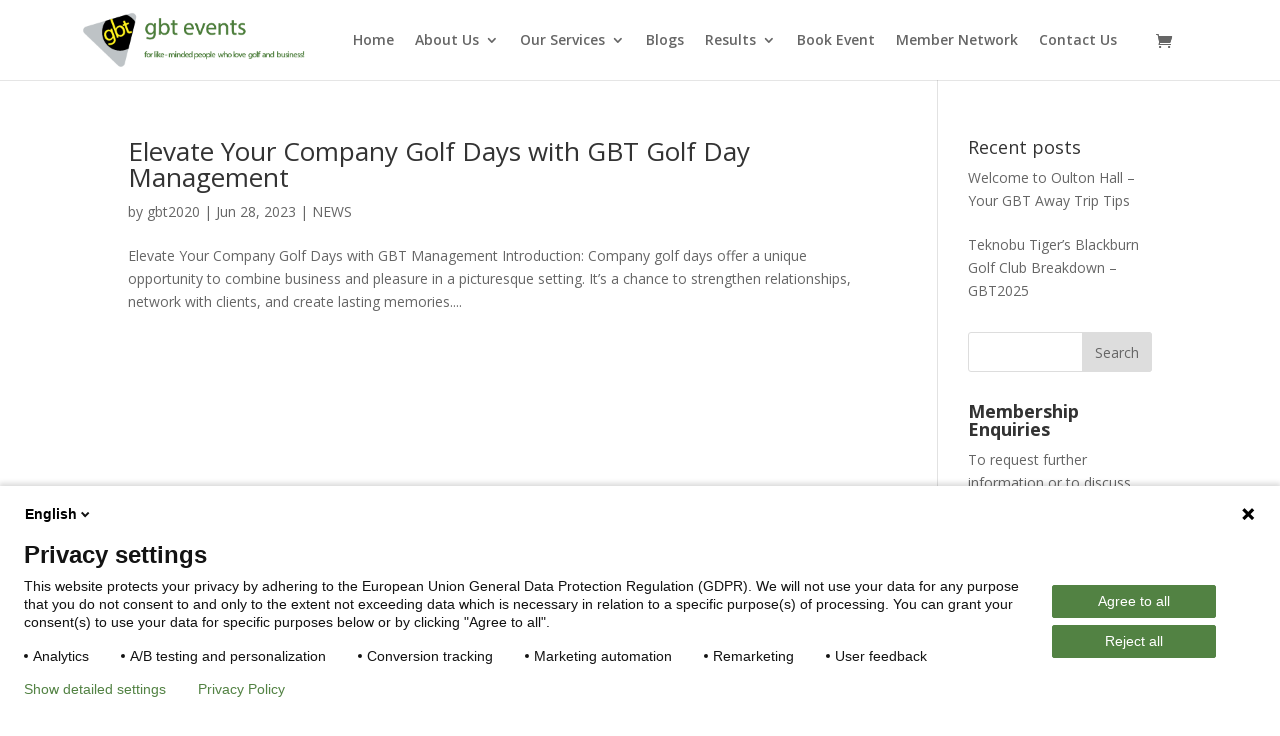

--- FILE ---
content_type: text/html; charset=UTF-8
request_url: https://gbt.events/tag/eventmanagement/
body_size: 21068
content:
<!DOCTYPE html>
<html lang="en-GB">
<head> <script type="text/javascript">if(!gform){document.addEventListener("gform_main_scripts_loaded",function(){gform.scriptsLoaded=!0}),window.addEventListener("DOMContentLoaded",function(){gform.domLoaded=!0});var gform={domLoaded:!1,scriptsLoaded:!1,initializeOnLoaded:function(o){gform.domLoaded&&gform.scriptsLoaded?o():!gform.domLoaded&&gform.scriptsLoaded?window.addEventListener("DOMContentLoaded",o):document.addEventListener("gform_main_scripts_loaded",o)},hooks:{action:{},filter:{}},addAction:function(o,n,r,t){gform.addHook("action",o,n,r,t)},addFilter:function(o,n,r,t){gform.addHook("filter",o,n,r,t)},doAction:function(o){gform.doHook("action",o,arguments)},applyFilters:function(o){return gform.doHook("filter",o,arguments)},removeAction:function(o,n){gform.removeHook("action",o,n)},removeFilter:function(o,n,r){gform.removeHook("filter",o,n,r)},addHook:function(o,n,r,t,i){null==gform.hooks[o][n]&&(gform.hooks[o][n]=[]);var e=gform.hooks[o][n];null==i&&(i=n+"_"+e.length),null==t&&(t=10),gform.hooks[o][n].push({tag:i,callable:r,priority:t})},doHook:function(o,n,r){if(r=Array.prototype.slice.call(r,1),null!=gform.hooks[o][n]){var t,i=gform.hooks[o][n];i.sort(function(o,n){return o.priority-n.priority});for(var e=0;e<i.length;e++)"function"!=typeof(t=i[e].callable)&&(t=window[t]),"action"==o?t.apply(null,r):r[0]=t.apply(null,r)}if("filter"==o)return r[0]},removeHook:function(o,n,r,t){if(null!=gform.hooks[o][n])for(var i=gform.hooks[o][n],e=i.length-1;0<=e;e--)null!=t&&t!=i[e].tag||null!=r&&r!=i[e].priority||i.splice(e,1)}}}</script>
	<meta charset="UTF-8" />
<meta http-equiv="X-UA-Compatible" content="IE=edge">
	<link rel="pingback" href="https://gbt.events/xmlrpc.php" />

	<script type="text/javascript">
		document.documentElement.className = 'js';
	</script>

	<meta name='robots' content='index, follow, max-image-preview:large, max-snippet:-1, max-video-preview:-1' />

	<!-- This site is optimized with the Yoast SEO plugin v21.7 - https://yoast.com/wordpress/plugins/seo/ -->
	<title>#EventManagement</title>
	<link rel="canonical" href="https://gbt.events/tag/eventmanagement/" />
	<meta property="og:locale" content="en_GB" />
	<meta property="og:type" content="article" />
	<meta property="og:title" content="#EventManagement" />
	<meta property="og:url" content="https://gbt.events/tag/eventmanagement/" />
	<meta property="og:site_name" content="GBT Events" />
	<meta name="twitter:card" content="summary_large_image" />
	<meta name="twitter:site" content="@gbtevents" />
	<script type="application/ld+json" class="yoast-schema-graph">{"@context":"https://schema.org","@graph":[{"@type":"CollectionPage","@id":"https://gbt.events/tag/eventmanagement/","url":"https://gbt.events/tag/eventmanagement/","name":"#EventManagement","isPartOf":{"@id":"https://gbt.events/#website"},"breadcrumb":{"@id":"https://gbt.events/tag/eventmanagement/#breadcrumb"},"inLanguage":"en-GB"},{"@type":"BreadcrumbList","@id":"https://gbt.events/tag/eventmanagement/#breadcrumb","itemListElement":[{"@type":"ListItem","position":1,"name":"Home","item":"https://gbt.events/"},{"@type":"ListItem","position":2,"name":"#EventManagement"}]},{"@type":"WebSite","@id":"https://gbt.events/#website","url":"https://gbt.events/","name":"GBT Events","description":"Golf and Business Network","publisher":{"@id":"https://gbt.events/#organization"},"potentialAction":[{"@type":"SearchAction","target":{"@type":"EntryPoint","urlTemplate":"https://gbt.events/?s={search_term_string}"},"query-input":"required name=search_term_string"}],"inLanguage":"en-GB"},{"@type":"Organization","@id":"https://gbt.events/#organization","name":"Golf & Business Together Ltd","url":"https://gbt.events/","logo":{"@type":"ImageObject","inLanguage":"en-GB","@id":"https://gbt.events/#/schema/logo/image/","url":"https://gbt.events/wp-content/uploads/2020/03/GBT-New-Logo.png","contentUrl":"https://gbt.events/wp-content/uploads/2020/03/GBT-New-Logo.png","width":283,"height":293,"caption":"Golf & Business Together Ltd"},"image":{"@id":"https://gbt.events/#/schema/logo/image/"},"sameAs":["https://www.facebook.com/gbtevents/","https://twitter.com/gbtevents","https://www.instagram.com/gbtevents/","https://www.linkedin.com/company/gbt-events/?viewAsMember=true","https://www.youtube.com/channel/UCBR5TKWbKHOR6pNreAxvutA"]}]}</script>
	<!-- / Yoast SEO plugin. -->


<link rel='dns-prefetch' href='//www.googletagmanager.com' />
<link rel="alternate" type="application/rss+xml" title="GBT Events &raquo; Feed" href="https://gbt.events/feed/" />
<link rel="alternate" type="application/rss+xml" title="GBT Events &raquo; Comments Feed" href="https://gbt.events/comments/feed/" />
<link rel="alternate" type="application/rss+xml" title="GBT Events &raquo; #EventManagement Tag Feed" href="https://gbt.events/tag/eventmanagement/feed/" />
<script type="text/javascript">
window._wpemojiSettings = {"baseUrl":"https:\/\/s.w.org\/images\/core\/emoji\/14.0.0\/72x72\/","ext":".png","svgUrl":"https:\/\/s.w.org\/images\/core\/emoji\/14.0.0\/svg\/","svgExt":".svg","source":{"concatemoji":"https:\/\/gbt.events\/wp-includes\/js\/wp-emoji-release.min.js?ver=3d8f161daadf3bd7b605efa32c575351"}};
/*! This file is auto-generated */
!function(e,a,t){var n,r,o,i=a.createElement("canvas"),p=i.getContext&&i.getContext("2d");function s(e,t){p.clearRect(0,0,i.width,i.height),p.fillText(e,0,0);e=i.toDataURL();return p.clearRect(0,0,i.width,i.height),p.fillText(t,0,0),e===i.toDataURL()}function c(e){var t=a.createElement("script");t.src=e,t.defer=t.type="text/javascript",a.getElementsByTagName("head")[0].appendChild(t)}for(o=Array("flag","emoji"),t.supports={everything:!0,everythingExceptFlag:!0},r=0;r<o.length;r++)t.supports[o[r]]=function(e){if(p&&p.fillText)switch(p.textBaseline="top",p.font="600 32px Arial",e){case"flag":return s("\ud83c\udff3\ufe0f\u200d\u26a7\ufe0f","\ud83c\udff3\ufe0f\u200b\u26a7\ufe0f")?!1:!s("\ud83c\uddfa\ud83c\uddf3","\ud83c\uddfa\u200b\ud83c\uddf3")&&!s("\ud83c\udff4\udb40\udc67\udb40\udc62\udb40\udc65\udb40\udc6e\udb40\udc67\udb40\udc7f","\ud83c\udff4\u200b\udb40\udc67\u200b\udb40\udc62\u200b\udb40\udc65\u200b\udb40\udc6e\u200b\udb40\udc67\u200b\udb40\udc7f");case"emoji":return!s("\ud83e\udef1\ud83c\udffb\u200d\ud83e\udef2\ud83c\udfff","\ud83e\udef1\ud83c\udffb\u200b\ud83e\udef2\ud83c\udfff")}return!1}(o[r]),t.supports.everything=t.supports.everything&&t.supports[o[r]],"flag"!==o[r]&&(t.supports.everythingExceptFlag=t.supports.everythingExceptFlag&&t.supports[o[r]]);t.supports.everythingExceptFlag=t.supports.everythingExceptFlag&&!t.supports.flag,t.DOMReady=!1,t.readyCallback=function(){t.DOMReady=!0},t.supports.everything||(n=function(){t.readyCallback()},a.addEventListener?(a.addEventListener("DOMContentLoaded",n,!1),e.addEventListener("load",n,!1)):(e.attachEvent("onload",n),a.attachEvent("onreadystatechange",function(){"complete"===a.readyState&&t.readyCallback()})),(e=t.source||{}).concatemoji?c(e.concatemoji):e.wpemoji&&e.twemoji&&(c(e.twemoji),c(e.wpemoji)))}(window,document,window._wpemojiSettings);
</script>
<meta content="Divi v.4.6.1" name="generator"/><style type="text/css">
img.wp-smiley,
img.emoji {
	display: inline !important;
	border: none !important;
	box-shadow: none !important;
	height: 1em !important;
	width: 1em !important;
	margin: 0 0.07em !important;
	vertical-align: -0.1em !important;
	background: none !important;
	padding: 0 !important;
}
</style>
	<link rel='stylesheet' id='wp-block-library-css' href='https://gbt.events/wp-includes/css/dist/block-library/style.min.css?ver=3d8f161daadf3bd7b605efa32c575351' type='text/css' media='all' />
<link rel='stylesheet' id='wpzoom-social-icons-block-style-css' href='https://gbt.events/wp-content/plugins/social-icons-widget-by-wpzoom/block/dist/style-wpzoom-social-icons.css?ver=4.5.3' type='text/css' media='all' />
<link rel='stylesheet' id='classic-theme-styles-css' href='https://gbt.events/wp-includes/css/classic-themes.min.css?ver=3d8f161daadf3bd7b605efa32c575351' type='text/css' media='all' />
<style id='global-styles-inline-css' type='text/css'>
body{--wp--preset--color--black: #000000;--wp--preset--color--cyan-bluish-gray: #abb8c3;--wp--preset--color--white: #ffffff;--wp--preset--color--pale-pink: #f78da7;--wp--preset--color--vivid-red: #cf2e2e;--wp--preset--color--luminous-vivid-orange: #ff6900;--wp--preset--color--luminous-vivid-amber: #fcb900;--wp--preset--color--light-green-cyan: #7bdcb5;--wp--preset--color--vivid-green-cyan: #00d084;--wp--preset--color--pale-cyan-blue: #8ed1fc;--wp--preset--color--vivid-cyan-blue: #0693e3;--wp--preset--color--vivid-purple: #9b51e0;--wp--preset--gradient--vivid-cyan-blue-to-vivid-purple: linear-gradient(135deg,rgba(6,147,227,1) 0%,rgb(155,81,224) 100%);--wp--preset--gradient--light-green-cyan-to-vivid-green-cyan: linear-gradient(135deg,rgb(122,220,180) 0%,rgb(0,208,130) 100%);--wp--preset--gradient--luminous-vivid-amber-to-luminous-vivid-orange: linear-gradient(135deg,rgba(252,185,0,1) 0%,rgba(255,105,0,1) 100%);--wp--preset--gradient--luminous-vivid-orange-to-vivid-red: linear-gradient(135deg,rgba(255,105,0,1) 0%,rgb(207,46,46) 100%);--wp--preset--gradient--very-light-gray-to-cyan-bluish-gray: linear-gradient(135deg,rgb(238,238,238) 0%,rgb(169,184,195) 100%);--wp--preset--gradient--cool-to-warm-spectrum: linear-gradient(135deg,rgb(74,234,220) 0%,rgb(151,120,209) 20%,rgb(207,42,186) 40%,rgb(238,44,130) 60%,rgb(251,105,98) 80%,rgb(254,248,76) 100%);--wp--preset--gradient--blush-light-purple: linear-gradient(135deg,rgb(255,206,236) 0%,rgb(152,150,240) 100%);--wp--preset--gradient--blush-bordeaux: linear-gradient(135deg,rgb(254,205,165) 0%,rgb(254,45,45) 50%,rgb(107,0,62) 100%);--wp--preset--gradient--luminous-dusk: linear-gradient(135deg,rgb(255,203,112) 0%,rgb(199,81,192) 50%,rgb(65,88,208) 100%);--wp--preset--gradient--pale-ocean: linear-gradient(135deg,rgb(255,245,203) 0%,rgb(182,227,212) 50%,rgb(51,167,181) 100%);--wp--preset--gradient--electric-grass: linear-gradient(135deg,rgb(202,248,128) 0%,rgb(113,206,126) 100%);--wp--preset--gradient--midnight: linear-gradient(135deg,rgb(2,3,129) 0%,rgb(40,116,252) 100%);--wp--preset--duotone--dark-grayscale: url('#wp-duotone-dark-grayscale');--wp--preset--duotone--grayscale: url('#wp-duotone-grayscale');--wp--preset--duotone--purple-yellow: url('#wp-duotone-purple-yellow');--wp--preset--duotone--blue-red: url('#wp-duotone-blue-red');--wp--preset--duotone--midnight: url('#wp-duotone-midnight');--wp--preset--duotone--magenta-yellow: url('#wp-duotone-magenta-yellow');--wp--preset--duotone--purple-green: url('#wp-duotone-purple-green');--wp--preset--duotone--blue-orange: url('#wp-duotone-blue-orange');--wp--preset--font-size--small: 13px;--wp--preset--font-size--medium: 20px;--wp--preset--font-size--large: 36px;--wp--preset--font-size--x-large: 42px;--wp--preset--spacing--20: 0.44rem;--wp--preset--spacing--30: 0.67rem;--wp--preset--spacing--40: 1rem;--wp--preset--spacing--50: 1.5rem;--wp--preset--spacing--60: 2.25rem;--wp--preset--spacing--70: 3.38rem;--wp--preset--spacing--80: 5.06rem;--wp--preset--shadow--natural: 6px 6px 9px rgba(0, 0, 0, 0.2);--wp--preset--shadow--deep: 12px 12px 50px rgba(0, 0, 0, 0.4);--wp--preset--shadow--sharp: 6px 6px 0px rgba(0, 0, 0, 0.2);--wp--preset--shadow--outlined: 6px 6px 0px -3px rgba(255, 255, 255, 1), 6px 6px rgba(0, 0, 0, 1);--wp--preset--shadow--crisp: 6px 6px 0px rgba(0, 0, 0, 1);}:where(.is-layout-flex){gap: 0.5em;}body .is-layout-flow > .alignleft{float: left;margin-inline-start: 0;margin-inline-end: 2em;}body .is-layout-flow > .alignright{float: right;margin-inline-start: 2em;margin-inline-end: 0;}body .is-layout-flow > .aligncenter{margin-left: auto !important;margin-right: auto !important;}body .is-layout-constrained > .alignleft{float: left;margin-inline-start: 0;margin-inline-end: 2em;}body .is-layout-constrained > .alignright{float: right;margin-inline-start: 2em;margin-inline-end: 0;}body .is-layout-constrained > .aligncenter{margin-left: auto !important;margin-right: auto !important;}body .is-layout-constrained > :where(:not(.alignleft):not(.alignright):not(.alignfull)){max-width: var(--wp--style--global--content-size);margin-left: auto !important;margin-right: auto !important;}body .is-layout-constrained > .alignwide{max-width: var(--wp--style--global--wide-size);}body .is-layout-flex{display: flex;}body .is-layout-flex{flex-wrap: wrap;align-items: center;}body .is-layout-flex > *{margin: 0;}:where(.wp-block-columns.is-layout-flex){gap: 2em;}.has-black-color{color: var(--wp--preset--color--black) !important;}.has-cyan-bluish-gray-color{color: var(--wp--preset--color--cyan-bluish-gray) !important;}.has-white-color{color: var(--wp--preset--color--white) !important;}.has-pale-pink-color{color: var(--wp--preset--color--pale-pink) !important;}.has-vivid-red-color{color: var(--wp--preset--color--vivid-red) !important;}.has-luminous-vivid-orange-color{color: var(--wp--preset--color--luminous-vivid-orange) !important;}.has-luminous-vivid-amber-color{color: var(--wp--preset--color--luminous-vivid-amber) !important;}.has-light-green-cyan-color{color: var(--wp--preset--color--light-green-cyan) !important;}.has-vivid-green-cyan-color{color: var(--wp--preset--color--vivid-green-cyan) !important;}.has-pale-cyan-blue-color{color: var(--wp--preset--color--pale-cyan-blue) !important;}.has-vivid-cyan-blue-color{color: var(--wp--preset--color--vivid-cyan-blue) !important;}.has-vivid-purple-color{color: var(--wp--preset--color--vivid-purple) !important;}.has-black-background-color{background-color: var(--wp--preset--color--black) !important;}.has-cyan-bluish-gray-background-color{background-color: var(--wp--preset--color--cyan-bluish-gray) !important;}.has-white-background-color{background-color: var(--wp--preset--color--white) !important;}.has-pale-pink-background-color{background-color: var(--wp--preset--color--pale-pink) !important;}.has-vivid-red-background-color{background-color: var(--wp--preset--color--vivid-red) !important;}.has-luminous-vivid-orange-background-color{background-color: var(--wp--preset--color--luminous-vivid-orange) !important;}.has-luminous-vivid-amber-background-color{background-color: var(--wp--preset--color--luminous-vivid-amber) !important;}.has-light-green-cyan-background-color{background-color: var(--wp--preset--color--light-green-cyan) !important;}.has-vivid-green-cyan-background-color{background-color: var(--wp--preset--color--vivid-green-cyan) !important;}.has-pale-cyan-blue-background-color{background-color: var(--wp--preset--color--pale-cyan-blue) !important;}.has-vivid-cyan-blue-background-color{background-color: var(--wp--preset--color--vivid-cyan-blue) !important;}.has-vivid-purple-background-color{background-color: var(--wp--preset--color--vivid-purple) !important;}.has-black-border-color{border-color: var(--wp--preset--color--black) !important;}.has-cyan-bluish-gray-border-color{border-color: var(--wp--preset--color--cyan-bluish-gray) !important;}.has-white-border-color{border-color: var(--wp--preset--color--white) !important;}.has-pale-pink-border-color{border-color: var(--wp--preset--color--pale-pink) !important;}.has-vivid-red-border-color{border-color: var(--wp--preset--color--vivid-red) !important;}.has-luminous-vivid-orange-border-color{border-color: var(--wp--preset--color--luminous-vivid-orange) !important;}.has-luminous-vivid-amber-border-color{border-color: var(--wp--preset--color--luminous-vivid-amber) !important;}.has-light-green-cyan-border-color{border-color: var(--wp--preset--color--light-green-cyan) !important;}.has-vivid-green-cyan-border-color{border-color: var(--wp--preset--color--vivid-green-cyan) !important;}.has-pale-cyan-blue-border-color{border-color: var(--wp--preset--color--pale-cyan-blue) !important;}.has-vivid-cyan-blue-border-color{border-color: var(--wp--preset--color--vivid-cyan-blue) !important;}.has-vivid-purple-border-color{border-color: var(--wp--preset--color--vivid-purple) !important;}.has-vivid-cyan-blue-to-vivid-purple-gradient-background{background: var(--wp--preset--gradient--vivid-cyan-blue-to-vivid-purple) !important;}.has-light-green-cyan-to-vivid-green-cyan-gradient-background{background: var(--wp--preset--gradient--light-green-cyan-to-vivid-green-cyan) !important;}.has-luminous-vivid-amber-to-luminous-vivid-orange-gradient-background{background: var(--wp--preset--gradient--luminous-vivid-amber-to-luminous-vivid-orange) !important;}.has-luminous-vivid-orange-to-vivid-red-gradient-background{background: var(--wp--preset--gradient--luminous-vivid-orange-to-vivid-red) !important;}.has-very-light-gray-to-cyan-bluish-gray-gradient-background{background: var(--wp--preset--gradient--very-light-gray-to-cyan-bluish-gray) !important;}.has-cool-to-warm-spectrum-gradient-background{background: var(--wp--preset--gradient--cool-to-warm-spectrum) !important;}.has-blush-light-purple-gradient-background{background: var(--wp--preset--gradient--blush-light-purple) !important;}.has-blush-bordeaux-gradient-background{background: var(--wp--preset--gradient--blush-bordeaux) !important;}.has-luminous-dusk-gradient-background{background: var(--wp--preset--gradient--luminous-dusk) !important;}.has-pale-ocean-gradient-background{background: var(--wp--preset--gradient--pale-ocean) !important;}.has-electric-grass-gradient-background{background: var(--wp--preset--gradient--electric-grass) !important;}.has-midnight-gradient-background{background: var(--wp--preset--gradient--midnight) !important;}.has-small-font-size{font-size: var(--wp--preset--font-size--small) !important;}.has-medium-font-size{font-size: var(--wp--preset--font-size--medium) !important;}.has-large-font-size{font-size: var(--wp--preset--font-size--large) !important;}.has-x-large-font-size{font-size: var(--wp--preset--font-size--x-large) !important;}
.wp-block-navigation a:where(:not(.wp-element-button)){color: inherit;}
:where(.wp-block-columns.is-layout-flex){gap: 2em;}
.wp-block-pullquote{font-size: 1.5em;line-height: 1.6;}
</style>
<link rel='stylesheet' id='pmpro_frontend_base-css' href='https://gbt.events/wp-content/plugins/paid-memberships-pro/css/frontend/base.css?ver=3.6.3' type='text/css' media='all' />
<link rel='stylesheet' id='pmpro_frontend_variation_1-css' href='https://gbt.events/wp-content/plugins/paid-memberships-pro/css/frontend/variation_1.css?ver=3.6.3' type='text/css' media='all' />
<link rel='stylesheet' id='pmpro-member-directory-styles-css' href='https://gbt.events/wp-content/plugins/pmpro-member-directory/css/pmpro-member-directory.css?ver=3d8f161daadf3bd7b605efa32c575351' type='text/css' media='all' />
<style id='pmpro-member-directory-styles-inline-css' type='text/css'>
#wpadminbar #wp-admin-bar-pmpromd-edit-profile .ab-item:before { content: "\f110"; top: 3px; }
</style>
<link rel='stylesheet' id='woocommerce-layout-css' href='https://gbt.events/wp-content/plugins/woocommerce/assets/css/woocommerce-layout.css?ver=8.2.4' type='text/css' media='all' />
<link rel='stylesheet' id='woocommerce-smallscreen-css' href='https://gbt.events/wp-content/plugins/woocommerce/assets/css/woocommerce-smallscreen.css?ver=8.2.4' type='text/css' media='only screen and (max-width: 768px)' />
<link rel='stylesheet' id='woocommerce-general-css' href='https://gbt.events/wp-content/plugins/woocommerce/assets/css/woocommerce.css?ver=8.2.4' type='text/css' media='all' />
<style id='woocommerce-inline-inline-css' type='text/css'>
.woocommerce form .form-row .required { visibility: visible; }
</style>
<link rel='stylesheet' id='divi-style-css' href='https://gbt.events/wp-content/themes/Divi/style.dev.css?ver=4.6.1' type='text/css' media='all' />
<link rel='stylesheet' id='recent-posts-widget-with-thumbnails-public-style-css' href='https://gbt.events/wp-content/plugins/recent-posts-widget-with-thumbnails/public.css?ver=7.1.1' type='text/css' media='all' />
<link rel='stylesheet' id='wpzoom-social-icons-socicon-css' href='https://gbt.events/wp-content/plugins/social-icons-widget-by-wpzoom/assets/css/wpzoom-socicon.css?ver=1766168479' type='text/css' media='all' />
<link rel='stylesheet' id='wpzoom-social-icons-genericons-css' href='https://gbt.events/wp-content/plugins/social-icons-widget-by-wpzoom/assets/css/genericons.css?ver=1766168479' type='text/css' media='all' />
<link rel='stylesheet' id='wpzoom-social-icons-academicons-css' href='https://gbt.events/wp-content/plugins/social-icons-widget-by-wpzoom/assets/css/academicons.min.css?ver=1766168479' type='text/css' media='all' />
<link rel='stylesheet' id='wpzoom-social-icons-font-awesome-3-css' href='https://gbt.events/wp-content/plugins/social-icons-widget-by-wpzoom/assets/css/font-awesome-3.min.css?ver=1766168479' type='text/css' media='all' />
<link rel='stylesheet' id='dashicons-css' href='https://gbt.events/wp-includes/css/dashicons.min.css?ver=3d8f161daadf3bd7b605efa32c575351' type='text/css' media='all' />
<link rel='stylesheet' id='wpzoom-social-icons-styles-css' href='https://gbt.events/wp-content/plugins/social-icons-widget-by-wpzoom/assets/css/wpzoom-social-icons-styles.css?ver=1766168479' type='text/css' media='all' />
<link rel='stylesheet' id='et-shortcodes-responsive-css-css' href='https://gbt.events/wp-content/themes/Divi/epanel/shortcodes/css/shortcodes_responsive.css?ver=4.6.1' type='text/css' media='all' />
<link rel='stylesheet' id='magnific-popup-css' href='https://gbt.events/wp-content/themes/Divi/includes/builder/styles/magnific_popup.css?ver=4.6.1' type='text/css' media='all' />
<link rel='preload' as='font'  id='wpzoom-social-icons-font-academicons-woff2-css' href='https://gbt.events/wp-content/plugins/social-icons-widget-by-wpzoom/assets/font/academicons.woff2?v=1.9.2'  type='font/woff2' crossorigin />
<link rel='preload' as='font'  id='wpzoom-social-icons-font-fontawesome-3-woff2-css' href='https://gbt.events/wp-content/plugins/social-icons-widget-by-wpzoom/assets/font/fontawesome-webfont.woff2?v=4.7.0'  type='font/woff2' crossorigin />
<link rel='preload' as='font'  id='wpzoom-social-icons-font-genericons-woff-css' href='https://gbt.events/wp-content/plugins/social-icons-widget-by-wpzoom/assets/font/Genericons.woff'  type='font/woff' crossorigin />
<link rel='preload' as='font'  id='wpzoom-social-icons-font-socicon-woff2-css' href='https://gbt.events/wp-content/plugins/social-icons-widget-by-wpzoom/assets/font/socicon.woff2?v=4.5.3'  type='font/woff2' crossorigin />
<script type='text/javascript' src='https://gbt.events/wp-includes/js/jquery/jquery.min.js?ver=3.6.4' id='jquery-core-js'></script>
<script type='text/javascript' src='https://gbt.events/wp-includes/js/jquery/jquery-migrate.min.js?ver=3.4.0' id='jquery-migrate-js'></script>
<script type='text/javascript' id='WCPAY_ASSETS-js-extra'>
/* <![CDATA[ */
var wcpayAssets = {"url":"https:\/\/gbt.events\/wp-content\/plugins\/woocommerce-payments\/dist\/"};
/* ]]> */
</script>
<script type='text/javascript' src='https://gbt.events/wp-content/themes/Divi/core/admin/js/es6-promise.auto.min.js?ver=3d8f161daadf3bd7b605efa32c575351' id='es6-promise-js'></script>
<script type='text/javascript' id='et-core-api-spam-recaptcha-js-extra'>
/* <![CDATA[ */
var et_core_api_spam_recaptcha = {"site_key":"","page_action":{"action":"elevate_your_company_golf_days_with_gbt_golf_day_management"}};
/* ]]> */
</script>
<script type='text/javascript' src='https://gbt.events/wp-content/themes/Divi/core/admin/js/recaptcha.js?ver=3d8f161daadf3bd7b605efa32c575351' id='et-core-api-spam-recaptcha-js'></script>
<link rel="https://api.w.org/" href="https://gbt.events/wp-json/" /><link rel="alternate" type="application/json" href="https://gbt.events/wp-json/wp/v2/tags/230" /><link rel="EditURI" type="application/rsd+xml" title="RSD" href="https://gbt.events/xmlrpc.php?rsd" />

		<!-- GA Google Analytics @ https://m0n.co/ga -->
		<script>
			(function(i,s,o,g,r,a,m){i['GoogleAnalyticsObject']=r;i[r]=i[r]||function(){
			(i[r].q=i[r].q||[]).push(arguments)},i[r].l=1*new Date();a=s.createElement(o),
			m=s.getElementsByTagName(o)[0];a.async=1;a.src=g;m.parentNode.insertBefore(a,m)
			})(window,document,'script','https://www.google-analytics.com/analytics.js','ga');
			ga('create', 'UA-58701928-1', 'auto');
			ga('send', 'pageview');
		</script>

	<style id="pmpro_colors">:root {
	--pmpro--color--base: #ffffff;
	--pmpro--color--contrast: #222222;
	--pmpro--color--accent: #0c3d54;
	--pmpro--color--accent--variation: hsl( 199,75%,28.5% );
	--pmpro--color--border--variation: hsl( 0,0%,91% );
}</style>
	<style>
		h2.woocommerce-loop-product__title {
			padding: 0px !important;
			padding-top: 3px !important;
		}
		h2.woocommerce-loop-product__title.custom_title {
			padding-bottom: 5px !important;
		}
		p.price {
			padding-bottom: 2px !important;
		}
		h2.woocommerce-loop-product__title.event_date {
		    margin-bottom: 5px !important;
		}
		p.my-custom-field {
			padding-bottom: 2px !important;
		}
		h2.woocommerce-loop-product__title.custom_sponsor {
			margin-bottom: 15px !important;
		}
		button.single_register_your_interest_button.button.alt {
		    margin: 15px 0 30px !important;
		}
		a.sponsor_url_a {
		    color: #4c7d3b !important;
		}
	</style>

<meta name="viewport" content="width=device-width, initial-scale=1.0, maximum-scale=1.0, user-scalable=0" />	<noscript><style>.woocommerce-product-gallery{ opacity: 1 !important; }</style></noscript>
	<noscript><style>.lazyload[data-src]{display:none !important;}</style></noscript><style>.lazyload{background-image:none !important;}.lazyload:before{background-image:none !important;}</style><style type="text/css" id="custom-background-css">
body.custom-background { background-image: url("https://gbtevents.com/wp-content/uploads/2020/01/GBT-Home-Page-Banner.jpg"); background-position: left top; background-size: auto; background-repeat: repeat; background-attachment: scroll; }
</style>
	<script type="text/javascript">
var elm=document.getElementsByTagName("html")[0];
elm.style.display="none";
document.addEventListener("DOMContentLoaded",function(event) {elm.style.display="block"; });
</script><style type="text/css">img.zoooom,.zoooom img{padding:0!important;}body.et_pb_pagebuilder_layout.et-fb .zoooom::before { content: "\f179     Zoom applied to the image. Check on the frontend"; position: absolute; margin-top: 12px; text-align: right; background-color: white; line-height: 1.4em; left: 5%; padding: 0 10px 6px; font-family: dashicons; font-size: 0.9em; font-style: italic; z-index: 20; }</style><script type="text/javascript"></script><!-- Google tag (gtag.js) -->
<script async src="https://www.googletagmanager.com/gtag/js?id=G-S6B21M0QZ6"></script>
<script>
  window.dataLayer = window.dataLayer || [];
  function gtag(){dataLayer.push(arguments);}
  gtag('js', new Date());

  gtag('config', 'G-S6B21M0QZ6');
</script>
<style id="et-divi-customizer-global-cached-inline-styles">a{color:#4c7d3b}.nav li ul{border-color:#4c7d3b}#top-header,#et-secondary-nav li ul{background-color:#086600}#top-menu li.current-menu-ancestor>a,#top-menu li.current-menu-item>a,.et_color_scheme_red #top-menu li.current-menu-ancestor>a,.et_color_scheme_red #top-menu li.current-menu-item>a,.et_color_scheme_pink #top-menu li.current-menu-ancestor>a,.et_color_scheme_pink #top-menu li.current-menu-item>a,.et_color_scheme_orange #top-menu li.current-menu-ancestor>a,.et_color_scheme_orange #top-menu li.current-menu-item>a,.et_color_scheme_green #top-menu li.current-menu-ancestor>a,.et_color_scheme_green #top-menu li.current-menu-item>a{color:#4c7d3b}#main-footer{background-color:#000000}#footer-widgets .footer-widget a,#footer-widgets .footer-widget li a,#footer-widgets .footer-widget li a:hover{color:#ffffff}.footer-widget{color:#ffffff}#footer-bottom{background-color:rgba(107,107,107,0.32)}#footer-info,#footer-info a{color:#ffffff}.et_slide_in_menu_container,.et_slide_in_menu_container .et-search-field{letter-spacing:px}.et_slide_in_menu_container .et-search-field::-moz-placeholder{letter-spacing:px}.et_slide_in_menu_container .et-search-field::-webkit-input-placeholder{letter-spacing:px}.et_slide_in_menu_container .et-search-field:-ms-input-placeholder{letter-spacing:px}@media only screen and (min-width:981px){.et_header_style_centered.et_hide_primary_logo #main-header:not(.et-fixed-header) .logo_container,.et_header_style_centered.et_hide_fixed_logo #main-header.et-fixed-header .logo_container{height:11.88px}.et-fixed-header#top-header,.et-fixed-header#top-header #et-secondary-nav li ul{background-color:#086600}.et-fixed-header #top-menu li.current-menu-ancestor>a,.et-fixed-header #top-menu li.current-menu-item>a{color:#4c7d3b!important}}@media only screen and (min-width:1350px){.et_pb_row{padding:27px 0}.et_pb_section{padding:54px 0}.single.et_pb_pagebuilder_layout.et_full_width_page .et_post_meta_wrapper{padding-top:81px}.et_pb_fullwidth_section{padding:0}}	h1,h2,h3,h4,h5,h6{font-family:'Open Sans',Helvetica,Arial,Lucida,sans-serif}body,input,textarea,select{font-family:'Open Sans',Helvetica,Arial,Lucida,sans-serif}.et_pb_gallery_grid .et_pb_gallery_item img{width:100%;height:160px!important}.et_pb_module.et_pb_blurb.et_pb_blurb_2.et_pb_bg_layout_light.et_pb_text_align_left.et_pb_blurb_position_left{margin-top:-5%!important}div#nav_menu-4{margin-left:13%!important}@media (min-width:981px){.et_pb_column.et_pb_column_1_3.et_pb_column_6.et_pb_css_mix_blend_mode_passthrough{margin-left:5%!important}@media (max-width:1024px) and (min-width:992px){.et_pb_gutters3 .et_pb_column_1_3{width:29.667%!important}}}.et_pb_slide_content{font-size:21px!important}.et_pb_slides .et_pb_slider_container_inner{width:98%!important;vertical-align:middle}input#input_2_1{width:100%;padding:16px;font-family:'Open Sans',sans-serif;color:#231f20;font-size:14px;border:solid 1px #e7e7e7}input#input_2_2{width:100%;padding:16px;font-family:'Open Sans',sans-serif;color:#231f20;font-size:14px;border:solid 1px #e7e7e7}input#input_2_3{width:100%;padding:16px;font-family:'Open Sans',sans-serif;color:#231f20;font-size:14px;border:solid 1px #e7e7e7}input#input_2_4{width:100%;padding:16px;font-family:'Open Sans',sans-serif;color:#231f20;font-size:14px;border:solid 1px #e7e7e7}input#input_2_5{width:100%;padding:16px;font-family:'Open Sans',sans-serif;color:#231f20;font-size:14px;border:solid 1px #e7e7e7}input#input_2_6{width:100%;padding:16px;font-family:'Open Sans',sans-serif;color:#231f20;font-size:14px;border:solid 1px #e7e7e7}input#input_2_7{width:100%;padding:16px;font-family:'Open Sans',sans-serif;color:#231f20;font-size:14px;border:solid 1px #e7e7e7}input#gform_submit_button_2{padding:10px;font-family:'Open Sans',sans-serif;color:#000000;font-size:20px;border:solid 3px #000000;text-transform:uppercase;font-weight:400;background:none!important;outline:none!important}#logo{max-height:70%}body .gform_wrapper ul li.gfield{margin-top:-16px!important}#footer-widgets .footer-widget li:before{position:absolute;top:9px;left:0;border-width:3px;border-style:none!important;-webkit-border-radius:3px;-moz-border-radius:3px;border-radius:3px;content:""}h4.title{text-align:center;font-weight:700;color:#fff;font-size:18px}div#gform_wrapper_3{background:rgba(76,124,59,0.45)}input#gform_submit_button_3{padding:10px;background:unset;color:#fff}.gform_footer.top_label{text-align:center}input#gform_submit_button_3:hover{background:#fff;color:#000}li.et_pb_social_media_follow_network_0.et_pb_social_icon.et_pb_social_network_link.et-social-facebook.et_pb_social_media_follow_network_0{background:#4C7D3B!important;margin:10px}li.et_pb_social_media_follow_network_1.et_pb_social_icon.et_pb_social_network_link.et-social-twitter.et_pb_social_media_follow_network_1{background:#4C7D3B!important}li.et_pb_social_media_follow_network_2.et_pb_social_icon.et_pb_social_network_link.et-social-linkedin.et_pb_social_media_follow_network_2{background:#4C7D3B!important;margin:10px}li.et_pb_social_media_follow_network_3.et_pb_social_icon.et_pb_social_network_link.et-social-google-plus.et_pb_social_media_follow_network_3{background:#4C7D3B!important}.footer-widget h4.et_pb_module_header{color:#fff}#footer-info{float:none;padding-bottom:10px;color:#fff;text-align:center!important}.et_pb_gutters3.et_pb_footer_columns3 .footer-widget .fwidget{margin-bottom:10px}div#nav_menu-2{padding-left:38px}#et_search_icon:hover,#top-menu li.current-menu-ancestor>a,#top-menu li.current-menu-item>a,.bottom-nav li.current-menu-item>a,.comment-reply-link,.entry-summary p.price ins,.et-social-icon a:hover,.et_password_protected_form .et_submit_button,.footer-widget h4,.form-submit .et_pb_button,.mobile_menu_bar:after,.mobile_menu_bar:before,.nav-single a,.posted_in a,.woocommerce #content div.product p.price,.woocommerce #content div.product span.price,.woocommerce #content input.button,.woocommerce #content input.button.alt,.woocommerce #content input.button.alt:hover,.woocommerce #content input.button:hover,.woocommerce #respond input#submit,.woocommerce #respond input#submit.alt,.woocommerce #respond input#submit.alt:hover,.woocommerce #respond input#submit:hover,.woocommerce .star-rating span:before,.woocommerce a.button,.woocommerce a.button.alt,.woocommerce a.button.alt:hover,.woocommerce a.button:hover,.woocommerce button.button,.woocommerce button.button.alt,.woocommerce button.button.alt:hover,.woocommerce div.product p.price,.woocommerce div.product span.price,.woocommerce input.button,.woocommerce input.button.alt,.woocommerce input.button.alt:hover,.woocommerce input.button:hover,.woocommerce-page #content div.product p.price,.woocommerce-page #content div.product span.price,.woocommerce-page #content input.button,.woocommerce-page #content input.button.alt,.woocommerce-page #content input.button.alt:hover,.woocommerce-page #respond input#submit,.woocommerce-page #respond input#submit.alt,.woocommerce-page #respond input#submit.alt:hover,.woocommerce-page #respond input#submit:hover,.woocommerce-page .star-rating span:before,.woocommerce-page a.button,.woocommerce-page a.button.alt,.woocommerce-page a.button.alt:hover,.woocommerce-page a.button:hover,.woocommerce-page button.button,.woocommerce-page button.button.alt,.woocommerce-page button.button.alt:hover,.woocommerce-page button.button:hover,.woocommerce-page div.product p.price,.woocommerce-page div.product span.price,.woocommerce-page input.button,.woocommerce-page input.button.alt,.woocommerce-page input.button.alt:hover,.woocommerce-page input.button:hover,.wp-pagenavi a:hover,.wp-pagenavi span.current{color:#4C7D3B}.product .related h2{padding-bottom:16px;font-size:16px!important;text-align:center;font-weight:600}ul.products li.product .price,.woocommerce ul.products li.product .price del,.woocommerce-page ul.products li.product .price,.woocommerce-page ul.products li.product .price del{margin:0!important;color:#666!important;font-size:14px;text-align:center}.related.products{margin:20px 0;box-shadow:5px 1px 17px -3px #888888;padding:30px}.woocommerce-tabs.wc-tabs-wrapper{margin:20px 0;box-shadow:2px 0px 17px -2px #888888;padding:30px}.woocommerce .woocommerce-error,.woocommerce .woocommerce-info,.woocommerce .woocommerce-message{background:#4C7D3B}form.woocommerce-cart-form{box-shadow:2px 0px 17px -2px #888888}.cart_totals{box-shadow:2px 0px 17px -2px #888888;padding:20px}.et_pb_module.et_pb_blurb.et_pb_blurb_0.et_pb_bg_layout_light.et_pb_text_align_left.et_pb_blurb_position_left{background:none;padding-top:0px!important;padding-right:0px!important;padding-bottom:0px!important;padding-left:0px!important}.et_pb_module.et_pb_blurb.et_pb_blurb_1.et_pb_bg_layout_light.et_pb_text_align_left.et_pb_blurb_position_left{background:none;padding-top:0px!important;padding-right:0px!important;padding-bottom:0px!important;padding-left:0px!important}.et_pb_module.et_pb_blurb.et_pb_blurb_2.et_pb_bg_layout_light.et_pb_text_align_left.et_pb_blurb_position_left{background:none;padding-top:0px!important;padding-right:0px!important;padding-bottom:0px!important;padding-left:0px!important}.et_pb_blurb_0.et_pb_blurb h4,.et_pb_blurb_0.et_pb_blurb h4 a,.et_pb_blurb_0.et_pb_blurb h1.et_pb_module_header,.et_pb_blurb_0.et_pb_blurb h1.et_pb_module_header a,.et_pb_blurb_0.et_pb_blurb h2.et_pb_module_header,.et_pb_blurb_0.et_pb_blurb h2.et_pb_module_header a,.et_pb_blurb_0.et_pb_blurb h3.et_pb_module_header,.et_pb_blurb_0.et_pb_blurb h3.et_pb_module_header a,.et_pb_blurb_0.et_pb_blurb h5.et_pb_module_header,.et_pb_blurb_0.et_pb_blurb h5.et_pb_module_header a,.et_pb_blurb_0.et_pb_blurb h6.et_pb_module_header,.et_pb_blurb_0.et_pb_blurb h6.et_pb_module_header a{text-align:left!important}.et_pb_blurb_0.et_pb_blurb .et_pb_blurb_description{text-align:left!important}li.et_pb_social_media_follow_network_3.et_pb_social_icon.et_pb_social_network_link.et-social-instagram.et_pb_social_media_follow_network_3{background:#4C7D3B!important}.et_pb_posts a.more-link{color:#4C7D3B!important}.et_overlay:before,.et_pb_bg_layout_light .et_pb_more_button,.et_pb_bg_layout_light .et_pb_newsletter_button,.et_pb_bg_layout_light .et_pb_promo_button,.et_pb_bg_layout_light.et_pb_module.et_pb_button,.et_pb_contact_submit,.et_pb_filterable_portfolio .et_pb_portfolio_filters li a.active,.et_pb_filterable_portfolio .et_pb_portofolio_pagination ul li a.active,.et_pb_gallery .et_pb_gallery_pagination ul li a.active,.et_pb_member_social_links a:hover,.et_pb_pricing li a,.et_pb_pricing_table_button,.et_pb_sum{color:#4c7d3b!important}.et_pb_gallery_image.landscape{width:250px;height:160px}div#demoOne-nav{justify-content:center!important;display:flex}.et_post_meta_wrapper{display:none!important}.et_pb_tabs_controls li a{padding:4px 15px 4px!important}div#et-top-navigation{padding-left:0px!important;margin-left:-40px!important}div#et-top-navigation{margin-right:-30px!important}img#logo{margin-left:-50px!important}#top-menu li{padding-right:17px!important}.et_pb_text_0{background-color:rgba(0,0,0,0.39);padding-top:20px!important;padding-right:20px!important;padding-bottom:20px!important;padding-left:20px!important}.et_pb_text_0 h2{font-weight:800}section#main_content{margin-top:5%!important}.et_pb_column.et_pb_column_1_3.et_pb_column_3.et_pb_css_mix_blend_mode_passthrough{margin-right:-1%!important;margin-left:0%!important}@media (min-width:981px){.et_pb_gutters3 .et_pb_column_1_3{width:26.667%}}@media (min-width:981px){.et_pb_gutters3 .et_pb_column_1_3 .et_pb_module{margin-bottom:5%!important}}@media (min-width:1200px){.et_pb_column.et_pb_column_1_3.et_pb_column_4.et_pb_css_mix_blend_mode_passthrough{margin-left:-3%!important;margin-right:6%!important}.et_pb_column.et_pb_column_1_3.et_pb_column_5.et_pb_css_mix_blend_mode_passthrough{width:44%!important}}@media (min-width:992px) and (max-width:1024px){.et_pb_column.et_pb_column_1_3.et_pb_column_4.et_pb_css_mix_blend_mode_passthrough{margin-left:0;margin-right:7%!important}.et_pb_gutters3 .et_pb_column_1_3{width:30.667%}}@media (max-width:980px){.et_pb_column{width:100%;margin-bottom:30px}}.et_pb_text_0{background-color:#fff}.et_pb_blurb_1.et_pb_blurb .et_pb_module_header,.et_pb_blurb_1.et_pb_blurb .et_pb_module_header a{font-family:'Open Sans',Helvetica,Arial,Lucida,sans-serif;font-weight:700;text-align:center;font-size:18px!important}.et_pb_blurb_2.et_pb_blurb .et_pb_module_header,.et_pb_blurb_2.et_pb_blurb .et_pb_module_header a{text-decoration:none!important;font-family:'Open Sans',Helvetica,Arial,Lucida,sans-serif;font-variant:common-ligatures!important;font-weight:700!important;text-align:center;font-size:18px!important}.et_pb_blurb_0 .et-pb-icon{color:#4c7d3b!important}.et_pb_blurb_1 .et-pb-icon{color:#4C7D3B!important}.et_pb_blurb_2 .et-pb-icon{color:#4c7d3b!important}.et_pb_blurb_0.et_pb_blurb .et_pb_module_header,.et_pb_blurb_0.et_pb_blurb .et_pb_module_header a{text-decoration:none!important;font-family:'Open Sans',Helvetica,Arial,Lucida,sans-serif;font-weight:700!important;font-variant:small-caps;font-size:18px!important;text-align:center;font-variant:common-ligatures!important}.et_pb_blurb_1.et_pb_blurb .et_pb_module_header,.et_pb_blurb_1.et_pb_blurb .et_pb_module_header a{font-family:'Open Sans',Helvetica,Arial,Lucida,sans-serif;font-weight:700!important;text-decoration:none!important;font-variant:small-caps;font-size:18px!important;text-align:center}li#field_7_10{visibility:hidden!important}input#input_7_1,input#input_7_2,input#input_7_3,input#input_7_4,input#input_7_6,input#input_7_7,input#input_7_8,input#input_7_9{padding:16px;font-family:'Open Sans',sans-serif;color:#231f20;font-size:14px;border:solid 1px #e7e7e7}li#field_7_7{margin-top:2%!important}input#input_7_9,input#input_7_8{margin-top:11%!important}@media only screen and (max-width:641px){input#input_7_9,input#input_7_8{margin-top:0%!important}}input#gform_submit_button_7{padding:10px;font-family:'Open Sans',sans-serif;color:#000000;font-size:20px;border:solid 3px #000000;text-transform:uppercase;font-weight:400;background:none!important;outline:none!important}@media (max-width:479px){.woocommerce-cart table.cart td.actions .coupon .input-text,.woocommerce-cart table.cart td.actions .button{width:100%!important}.woocommerce table.shop_table_responsive tr td,.woocommerce-page table.shop_table_responsive tr td{text-align:end!important}p.woocommerce-shipping-destination{text-align:start!important}}.woocommerce ul.products li.product .woocommerce-loop-category__title,.woocommerce ul.products li.product .woocommerce-loop-product__title,.woocommerce ul.products li.product h3{font-family:'Open Sans',Helvetica,Arial,Lucida,sans-serif!important;font-weight:600!important;font-variant:small-caps!important;font-size:17px!important;text-align:center!important}span.woocommerce-Price-amount.amount{font-weight:700!important;font-size:16px!important;color:#4C7D3B!important;text-align:center!important}.et_pb_section.et_pb_section_0.et_pb_with_background.et_section_regular{background-image:url(https://gbt.events/wp-content/uploads/2021/07/download.jpg)!important}.et_pb_text_0 h2{font-weight:700;font-size:40px;text-shadow:0em 0.1em 0.1em rgb(0 0 0 / 40%)}.et_pb_row_4.et_pb_row{margin-right:auto!important;margin-left:auto!important}.et_pb_text_inner>h2{color:white!important}.et_pb_module.et_pb_text.et_pb_text_3.et_pb_text_align_left.et_pb_bg_layout_light>.et_pb_text_inner>h2{color:#000000!important}.et_pb_module.et_pb_text.et_pb_text_5.et_pb_text_align_left.et_pb_bg_layout_light>.et_pb_text_inner>h2{color:#000000!important}.et_pb_text_inner>.custom_date{color:black!important}div#champion-name>div>h2>strong{color:black!important}</style>	<link rel='stylesheet'  href='https://gbt.events/wp-content/themes/Divi/css/listnav.css' type='text/css' />
</head>
<body data-rsssl=1 class="pmpro-variation_1 archive tag tag-eventmanagement tag-230 custom-background theme-Divi woocommerce-no-js et_pb_button_helper_class et_fixed_nav et_show_nav et_primary_nav_dropdown_animation_fade et_secondary_nav_dropdown_animation_fade et_header_style_left et_pb_footer_columns3 et_cover_background et_pb_gutter osx et_pb_gutters3 et_pb_pagebuilder_layout et_right_sidebar et_divi_theme et-db">
<script type="text/javascript">
(function(window, document, dataLayerName, id) {
window[dataLayerName]=window[dataLayerName]||[],window[dataLayerName].push({start:(new Date).getTime(),event:"stg.start"});var scripts=document.getElementsByTagName('script')[0],tags=document.createElement('script');
function stgCreateCookie(a,b,c){var d="";if(c){var e=new Date;e.setTime(e.getTime()+24*c*60*60*1e3),d="; expires="+e.toUTCString()}document.cookie=a+"="+b+d+"; path=/"}
var isStgDebug=(window.location.href.match("stg_debug")||document.cookie.match("stg_debug"))&&!window.location.href.match("stg_disable_debug");stgCreateCookie("stg_debug",isStgDebug?1:"",isStgDebug?14:-1);
var qP=[];dataLayerName!=="dataLayer"&&qP.push("data_layer_name="+dataLayerName),isStgDebug&&qP.push("stg_debug");var qPString=qP.length>0?("?"+qP.join("&")):"";
tags.async=!0,tags.src="https://dpodatacompliance.containers.piwik.pro/"+id+".js"+qPString,scripts.parentNode.insertBefore(tags,scripts);
!function(a,n,i){a[n]=a[n]||{};for(var c=0;c<i.length;c++)!function(i){a[n][i]=a[n][i]||{},a[n][i].api=a[n][i].api||function(){var a=[].slice.call(arguments,0);"string"==typeof a[0]&&window[dataLayerName].push({event:n+"."+i+":"+a[0],parameters:[].slice.call(arguments,1)})}}(i[c])}(window,"ppms",["tm","cm"]);
})(window, document, 'dataLayer', '05ff88c4-9e9e-4a76-945b-65017dcf5ca0');
</script><noscript><iframe src="https://dpodatacompliance.containers.piwik.pro/05ff88c4-9e9e-4a76-945b-65017dcf5ca0/noscript.html" height="0" width="0" style="display:none;visibility:hidden"></iframe></noscript>
	<div id="page-container">

	
	
			<header id="main-header" data-height-onload="66">
			<div class="container clearfix et_menu_container">
							<div class="logo_container">
					<span class="logo_helper"></span>
					<a href="https://gbt.events/">
						<img src="[data-uri]" alt="GBT Events" id="logo" data-height-percentage="54" data-src="https://gbt.events/wp-content/uploads/2022/12/logo_new-01-3.png" decoding="async" class="lazyload" data-eio-rwidth="335" data-eio-rheight="84" /><noscript><img src="https://gbt.events/wp-content/uploads/2022/12/logo_new-01-3.png" alt="GBT Events" id="logo" data-height-percentage="54" data-eio="l" /></noscript>
					</a>
				</div>
							<div id="et-top-navigation" data-height="66" data-fixed-height="40">
											<nav id="top-menu-nav">
						<ul id="top-menu" class="nav"><li id="menu-item-173" class="menu-item menu-item-type-post_type menu-item-object-page menu-item-home menu-item-173"><a href="https://gbt.events/">Home</a></li>
<li id="menu-item-174" class="menu-item menu-item-type-post_type menu-item-object-page menu-item-has-children menu-item-174"><a href="https://gbt.events/about-us/">About Us</a>
<ul class="sub-menu">
	<li id="menu-item-196" class="menu-item menu-item-type-post_type menu-item-object-page menu-item-196"><a href="https://gbt.events/gallery/">Gallery</a></li>
	<li id="menu-item-10100" class="menu-item menu-item-type-post_type menu-item-object-page menu-item-10100"><a href="https://gbt.events/gbt2024-sponsors/">GBT 2024 Sponsors</a></li>
	<li id="menu-item-492" class="menu-item menu-item-type-post_type menu-item-object-page menu-item-492"><a href="https://gbt.events/sponsorship-opportunities/">Sponsorship Opportunities</a></li>
	<li id="menu-item-495" class="menu-item menu-item-type-post_type menu-item-object-page menu-item-495"><a href="https://gbt.events/charities-we-support/">Charities we support</a></li>
	<li id="menu-item-892" class="menu-item menu-item-type-post_type menu-item-object-page menu-item-892"><a href="https://gbt.events/the-team/">The Team</a></li>
	<li id="menu-item-15210" class="menu-item menu-item-type-post_type menu-item-object-page menu-item-15210"><a href="https://gbt.events/gbt-regional-expansion-2025/">GBT Expansion 2025</a></li>
	<li id="menu-item-191" class="menu-item menu-item-type-post_type menu-item-object-page menu-item-191"><a href="https://gbt.events/chamber-of-commerce/">Chamber of Commerce</a></li>
</ul>
</li>
<li id="menu-item-64" class="menu-item menu-item-type-post_type menu-item-object-page menu-item-has-children menu-item-64"><a href="https://gbt.events/our-services/">Our Services</a>
<ul class="sub-menu">
	<li id="menu-item-567" class="menu-item menu-item-type-post_type menu-item-object-page menu-item-567"><a href="https://gbt.events/corporate-golf-day/">Corporate Golf Days</a></li>
	<li id="menu-item-565" class="menu-item menu-item-type-post_type menu-item-object-page menu-item-565"><a href="https://gbt.events/event-management/">Event Management</a></li>
	<li id="menu-item-564" class="menu-item menu-item-type-post_type menu-item-object-page menu-item-564"><a href="https://gbt.events/charity-events/">Charity Event Services</a></li>
	<li id="menu-item-15186" class="menu-item menu-item-type-post_type menu-item-object-page menu-item-15186"><a href="https://gbt.events/our-services/gbt-member-network/">GBT Member Network</a></li>
</ul>
</li>
<li id="menu-item-61" class="menu-item menu-item-type-post_type menu-item-object-page menu-item-61"><a href="https://gbt.events/blog/">Blogs</a></li>
<li id="menu-item-177" class="menu-item menu-item-type-post_type menu-item-object-page menu-item-has-children menu-item-177"><a href="https://gbt.events/results/">Results</a>
<ul class="sub-menu">
	<li id="menu-item-19427" class="menu-item menu-item-type-post_type menu-item-object-post menu-item-19427"><a href="https://gbt.events/gbt2025-dundonald-links-the-final/">GBT2025 – Dundonald Links The Final</a></li>
	<li id="menu-item-3715" class="menu-item menu-item-type-post_type menu-item-object-page menu-item-3715"><a href="https://gbt.events/order-of-merit/">Order of Merit</a></li>
	<li id="menu-item-10085" class="menu-item menu-item-type-post_type menu-item-object-page menu-item-10085"><a href="https://gbt.events/tour-champions/">GBT Tour Champions</a></li>
	<li id="menu-item-13544" class="menu-item menu-item-type-post_type menu-item-object-page menu-item-13544"><a href="https://gbt.events/results/hole-in-one/">GBT Hole In One Board</a></li>
</ul>
</li>
<li id="menu-item-8424" class="menu-item menu-item-type-post_type menu-item-object-page menu-item-8424"><a href="https://gbt.events/full-2025-tour-calendar/">Book Event</a></li>
<li id="menu-item-14138" class="menu-item menu-item-type-post_type menu-item-object-page menu-item-14138"><a href="https://gbt.events/my-account/">Member Network</a></li>
<li id="menu-item-63" class="menu-item menu-item-type-post_type menu-item-object-page menu-item-63"><a href="https://gbt.events/contact-us/">Contact Us</a></li>
</ul>						</nav>
					
					<a href="https://gbt.events/basket/" class="et-cart-info">
				<span></span>
			</a>
					
					
					<div id="et_mobile_nav_menu">
				<div class="mobile_nav closed">
					<span class="select_page">Select Page</span>
					<span class="mobile_menu_bar mobile_menu_bar_toggle"></span>
				</div>
			</div>				</div> <!-- #et-top-navigation -->
			</div> <!-- .container -->
			<div class="et_search_outer">
				<div class="container et_search_form_container">
					<form role="search" method="get" class="et-search-form" action="https://gbt.events/">
					<input type="search" class="et-search-field" placeholder="Search &hellip;" value="" name="s" title="Search for:" />					</form>
					<span class="et_close_search_field"></span>
				</div>
			</div>
		</header> <!-- #main-header -->
			<div id="et-main-area">
	
<div id="main-content">
	<div class="container">
		<div id="content-area" class="clearfix">
			<div id="left-area">
		
					<article id="post-14808" class="et_pb_post post-14808 post type-post status-publish format-standard hentry category-news tag-businessnetworking tag-companygolfday tag-corporategolf tag-corporategolfdays tag-eventmanagement tag-gbt2023 tag-gbtevents tag-golfandbusiness pmpro-has-access">

				
															<h2 class="entry-title"><a href="https://gbt.events/elevate-your-company-golf-days-with-gbt-golf-day-management/">Elevate Your Company Golf Days with GBT Golf Day Management</a></h2>
					
					<p class="post-meta"> by <span class="author vcard"><a href="https://gbt.events/author/gbt2020/" title="Posts by gbt2020" rel="author">gbt2020</a></span> | <span class="published">Jun 28, 2023</span> | <a href="https://gbt.events/category/news/" rel="category tag">NEWS</a></p>Elevate Your Company Golf Days with GBT Management Introduction: Company golf days offer a unique opportunity to combine business and pleasure in a picturesque setting. It&#8217;s a chance to strengthen relationships, network with clients, and create lasting memories....				
					</article> <!-- .et_pb_post -->
			<div class="pagination clearfix">
	<div class="alignleft"></div>
	<div class="alignright"></div>
</div>			</div> <!-- #left-area -->

				<div id="sidebar">
		<div id="recent-posts-widget-with-thumbnails-2" class="et_pb_widget recent-posts-widget-with-thumbnails">
<div id="rpwwt-recent-posts-widget-with-thumbnails-2" class="rpwwt-widget">
<h4 class="widgettitle">Recent posts</h4>
	<ul>
		<li><a href="https://gbt.events/welcome-to-oulton-hall-your-gbt-away-trip-tips/"><span class="rpwwt-post-title">Welcome to Oulton Hall – Your GBT Away Trip Tips</span></a></li>
		<li><a href="https://gbt.events/teknobu-tigers-blackburn-golf-club-breakdown-gbt2025/"><span class="rpwwt-post-title">Teknobu Tiger’s Blackburn Golf Club Breakdown – GBT2025</span></a></li>
	</ul>
</div><!-- .rpwwt-widget -->
</div> <!-- end .et_pb_widget --><div id="search-2" class="et_pb_widget widget_search"><form role="search" method="get" id="searchform" class="searchform" action="https://gbt.events/">
				<div>
					<label class="screen-reader-text" for="s">Search for:</label>
					<input type="text" value="" name="s" id="s" />
					<input type="submit" id="searchsubmit" value="Search" />
				</div>
			</form></div> <!-- end .et_pb_widget --><div id="text-3" class="et_pb_widget widget_text">			<div class="textwidget"><h4><strong>Membership Enquiries</strong></h4>
<p>To request further information or to discuss your requirements in more detail, please contact us either by phone, email or call back:</p>
<p>Email: <a href="mailto:mailto:info@gbevents.co.uk" data-concrete5-link-type="image">info@gbtevents.co.uk</a></p>
<p>Email: <a href="mailto:mark.brown@gbtevents.co.uk" data-concrete5-link-type="image">mark.brown@gbtevents.co.uk</a></p>
<p>Telephone: <strong>0161 726 5875</strong></p>
<p>Call Back: <a href="https://gbt.events/contact-us" data-concrete5-link-type="ajax">Within Two Hours</a></p>
</div>
		</div> <!-- end .et_pb_widget --><div id="media_image-2" class="et_pb_widget widget_media_image"><a href="https://gbt.events/full-2022-tour-calendar/"><img width="180" height="300" src="[data-uri]" class="image wp-image-8538  attachment-medium size-medium lazyload" alt="Book now" decoding="async" style="max-width: 100%; height: auto;" data-src="https://gbt.events/wp-content/uploads/2021/01/banner-180x300.png" data-eio-rwidth="180" data-eio-rheight="300" /><noscript><img width="180" height="300" src="https://gbt.events/wp-content/uploads/2021/01/banner-180x300.png" class="image wp-image-8538  attachment-medium size-medium" alt="Book now" decoding="async" style="max-width: 100%; height: auto;" data-eio="l" /></noscript></a></div> <!-- end .et_pb_widget --><div id="text-4" class="et_pb_widget widget_text">			<div class="textwidget"><script type="text/javascript"></script>
                <div class='gf_browser_chrome gform_wrapper gform_legacy_markup_wrapper' id='gform_wrapper_4' ><form method='post' enctype='multipart/form-data'  id='gform_4'  action='/tag/eventmanagement/' >
                        <div class='gform_body gform-body'><ul id='gform_fields_4' class='gform_fields top_label form_sublabel_below description_below'><li id="field_4_1" class="gfield field_sublabel_below field_description_below gfield_visibility_visible" ><label class='gfield_label screen-reader-text' for='input_4_1' >Full Name*</label><div class='ginput_container ginput_container_text'><input name='input_1' id='input_4_1' type='text' value='' class='large'    placeholder='Full Name*'  aria-invalid="false"   /> </div></li><li id="field_4_2" class="gfield field_sublabel_below field_description_below gfield_visibility_visible" ><label class='gfield_label screen-reader-text' for='input_4_2' >Email Address*</label><div class='ginput_container ginput_container_text'><input name='input_2' id='input_4_2' type='text' value='' class='large'    placeholder='Email Address*'  aria-invalid="false"   /> </div></li><li id="field_4_3" class="gfield field_sublabel_below field_description_below gfield_visibility_visible" ><label class='gfield_label screen-reader-text' for='input_4_3' >Phone*</label><div class='ginput_container ginput_container_text'><input name='input_3' id='input_4_3' type='text' value='' class='large'    placeholder='Phone*'  aria-invalid="false"   /> </div></li><li id="field_4_4" class="gfield field_sublabel_below field_description_below gfield_visibility_visible" ><label class='gfield_label screen-reader-text' for='input_4_4' >Message</label><div class='ginput_container ginput_container_textarea'><textarea name='input_4' id='input_4_4' class='textarea small'    placeholder='Message'  aria-invalid="false"   rows='10' cols='50'></textarea></div></li><li id="field_4_5" class="gfield gform_validation_container field_sublabel_below field_description_below gfield_visibility_visible" ><label class='gfield_label' for='input_4_5' >Comments</label><div class='ginput_container'><input name='input_5' id='input_4_5' type='text' value='' /></div><div class='gfield_description' id='gfield_description_4_5'>This field is for validation purposes and should be left unchanged.</div></li></ul></div>
        <div class='gform_footer top_label'> <input type='submit' id='gform_submit_button_4' class='gform_button button' value='Submit'  onclick='if(window["gf_submitting_4"]){return false;}  window["gf_submitting_4"]=true;  ' onkeypress='if( event.keyCode == 13 ){ if(window["gf_submitting_4"]){return false;} window["gf_submitting_4"]=true;  jQuery("#gform_4").trigger("submit",[true]); }' /> 
            <input type='hidden' class='gform_hidden' name='is_submit_4' value='1' />
            <input type='hidden' class='gform_hidden' name='gform_submit' value='4' />
            
            <input type='hidden' class='gform_hidden' name='gform_unique_id' value='' />
            <input type='hidden' class='gform_hidden' name='state_4' value='WyJbXSIsIjBiNDBlNmQ4OTEyNzkzZDFhMjEwNjVjMjAzNDIyYTNmIl0=' />
            <input type='hidden' class='gform_hidden' name='gform_target_page_number_4' id='gform_target_page_number_4' value='0' />
            <input type='hidden' class='gform_hidden' name='gform_source_page_number_4' id='gform_source_page_number_4' value='1' />
            <input type='hidden' name='gform_field_values' value='' />
            
        </div>
                        </form>
                        </div>
</div>
		</div> <!-- end .et_pb_widget --><div id="text-2" class="et_pb_widget widget_text">			<div class="textwidget"><div class="et_pb_module et_pb_blurb et_pb_blurb_0 et_pb_bg_layout_light  et_pb_text_align_left  et_pb_blurb_position_left">
<div class="et_pb_blurb_content">
<div class="et_pb_main_blurb_image"><span class="et_pb_image_wrap"><span class="et-pb-icon et-waypoint et_pb_animation_top et-animated"></span></span></div>
<div class="et_pb_blurb_container">
<h4 class="et_pb_module_header">Address</h4>
<div class="et_pb_blurb_description">
<p>Bob Jones &amp; Son Accountancy <br />Services, 102 Liverpool Rd <br />Manchester, M44 5AN, England</p>
</p></div>
<p><!-- .et_pb_blurb_description -->
					</div>
</p></div>
<p> <!-- .et_pb_blurb_content -->
			</div>
</div>
		</div> <!-- end .et_pb_widget --><div id="nav_menu-2" class="et_pb_widget widget_nav_menu"><h4 class="widgettitle">Quick Links</h4><div class="menu-footer-menu-container"><ul id="menu-footer-menu" class="menu"><li id="menu-item-10148" class="menu-item menu-item-type-post_type menu-item-object-page menu-item-10148"><a href="https://gbt.events/full-2025-tour-calendar/">Events</a></li>
<li id="menu-item-10150" class="menu-item menu-item-type-post_type menu-item-object-page menu-item-10150"><a href="https://gbt.events/our-services/">Services</a></li>
<li id="menu-item-10151" class="menu-item menu-item-type-post_type menu-item-object-page menu-item-10151"><a href="https://gbt.events/results/">Results</a></li>
<li id="menu-item-10153" class="menu-item menu-item-type-post_type menu-item-object-page menu-item-10153"><a href="https://gbt.events/blog/">Blog</a></li>
<li id="menu-item-15187" class="menu-item menu-item-type-post_type menu-item-object-page menu-item-15187"><a href="https://gbt.events/our-services/gbt-member-network/">GBT Member Network</a></li>
<li id="menu-item-15209" class="menu-item menu-item-type-post_type menu-item-object-page menu-item-15209"><a href="https://gbt.events/gbt-regional-expansion-2025/">GBT Expansion 2025</a></li>
<li id="menu-item-10154" class="menu-item menu-item-type-post_type menu-item-object-page menu-item-10154"><a href="https://gbt.events/contact-us/">Contact Us</a></li>
</ul></div></div> <!-- end .et_pb_widget -->	</div> <!-- end #sidebar -->
		</div> <!-- #content-area -->
	</div> <!-- .container -->
</div> <!-- #main-content -->


			<footer id="main-footer">
				
<div class="container">
    <div id="footer-widgets" class="clearfix">
		<div class="footer-widget"><div id="text-8" class="fwidget et_pb_widget widget_text">			<div class="textwidget"><div class="et_pb_module et_pb_blurb et_pb_blurb_0 et_pb_bg_layout_light et_pb_text_align_left et_pb_blurb_position_left">
<div class="et_pb_blurb_content">
<div class="et_pb_main_blurb_image"><span class="et_pb_image_wrap"><span class="et-pb-icon et-waypoint et_pb_animation_top et-animated"></span></span></div>
<div class="et_pb_blurb_container">
<h4 class="et_pb_module_header">Address</h4>
<div class="et_pb_blurb_description">
<p>Bob Jones &amp; Son Accountancy<br />
Services, 102 Liverpool Rd<br />
Manchester, M44 5AN, England</p>
</div>
<p><!-- .et_pb_blurb_description --></p>
</div>
</div>
<p><!-- .et_pb_blurb_content --></p>
</div>
</div>
		</div> <!-- end .fwidget --><div id="nav_menu-4" class="fwidget et_pb_widget widget_nav_menu"><h4 class="title">Quick Links</h4><div class="menu-footer-menu-container"><ul id="menu-footer-menu-1" class="menu"><li class="menu-item menu-item-type-post_type menu-item-object-page menu-item-10148"><a href="https://gbt.events/full-2025-tour-calendar/">Events</a></li>
<li class="menu-item menu-item-type-post_type menu-item-object-page menu-item-10150"><a href="https://gbt.events/our-services/">Services</a></li>
<li class="menu-item menu-item-type-post_type menu-item-object-page menu-item-10151"><a href="https://gbt.events/results/">Results</a></li>
<li class="menu-item menu-item-type-post_type menu-item-object-page menu-item-10153"><a href="https://gbt.events/blog/">Blog</a></li>
<li class="menu-item menu-item-type-post_type menu-item-object-page menu-item-15187"><a href="https://gbt.events/our-services/gbt-member-network/">GBT Member Network</a></li>
<li class="menu-item menu-item-type-post_type menu-item-object-page menu-item-15209"><a href="https://gbt.events/gbt-regional-expansion-2025/">GBT Expansion 2025</a></li>
<li class="menu-item menu-item-type-post_type menu-item-object-page menu-item-10154"><a href="https://gbt.events/contact-us/">Contact Us</a></li>
</ul></div></div> <!-- end .fwidget --></div> <!-- end .footer-widget --><div class="footer-widget"><div id="text-5" class="fwidget et_pb_widget widget_text">			<div class="textwidget"><div class="et_pb_module et_pb_blurb et_pb_blurb_1 et_pb_bg_layout_light et_pb_text_align_left et_pb_blurb_position_left">
<div class="et_pb_blurb_content">
<div class="et_pb_main_blurb_image"><span class="et_pb_image_wrap"><span class="et-pb-icon et-waypoint et_pb_animation_top et-animated"></span></span></div>
<div class="et_pb_blurb_container">
<h4 class="et_pb_module_header">0161 726 5875</h4>
<div class="et_pb_blurb_description"></div>
<p><!-- .et_pb_blurb_description --></p>
</div>
</div>
<p><!-- .et_pb_blurb_content --></p>
</div>
<p>&nbsp;</p>
<div class="et_pb_module et_pb_blurb et_pb_blurb_2 et_pb_bg_layout_light et_pb_text_align_left et_pb_blurb_position_left">
<div class="et_pb_blurb_content" style="padding-top: 20px;">
<div class="et_pb_main_blurb_image"><span class="et_pb_image_wrap"><span class="et-pb-icon et-waypoint et_pb_animation_top et-animated"></span></span></div>
<div class="et_pb_blurb_container">
<h4 class="et_pb_module_header">mark.brown@gbtevents.co.uk</h4>
<div class="et_pb_blurb_description"></div>
<p><!-- .et_pb_blurb_description --></p>
</div>
</div>
<p><!-- .et_pb_blurb_content --></p>
</div>
</div>
		</div> <!-- end .fwidget --><div id="text-6" class="fwidget et_pb_widget widget_text">			<div class="textwidget"></div>
		</div> <!-- end .fwidget --><div id="custom_html-2" class="widget_text fwidget et_pb_widget widget_custom_html"><div class="textwidget custom-html-widget"><ul class="et_pb_module et_pb_social_media_follow et_pb_social_media_follow_0 clearfix et_pb_bg_layout_light  et_pb_text_align_center">


	<li style="margin-top: 20px">
		<a href="https://www.facebook.com/gbtevents/" class="icon et_pb_with_border" title="Follow on Facebook" target="_blank" rel="noopener">
			<img src="[data-uri]" height="80px" width="80px" alt="Facebook logo" data-src="https://gbt.events/wp-content/uploads/2022/12/Fabook-logo-resized-518-e1671540725421.png" decoding="async" class="lazyload" data-eio-rwidth="396" data-eio-rheight="396"><noscript><img src="https://gbt.events/wp-content/uploads/2022/12/Fabook-logo-resized-518-e1671540725421.png" height="80px" width="80px" alt="Facebook logo" data-eio="l"></noscript>
		</a></li>
	<li>
		<a href="https://twitter.com/gbtevents/" class="icon et_pb_with_border" title="Follow on Twitter" target="_blank" rel="noopener">
			<img src="[data-uri]" height="40px" width="40px" alt="Twitter logo" data-src="https://gbt.events/wp-content/uploads/2022/12/twitter-logo-vector-png-clipart-1-e1671540778592.png" decoding="async" class="lazyload" data-eio-rwidth="453" data-eio-rheight="453"><noscript><img src="https://gbt.events/wp-content/uploads/2022/12/twitter-logo-vector-png-clipart-1-e1671540778592.png" height="40px" width="40px" alt="Twitter logo" data-eio="l"></noscript>
		</a></li>
	<li>
		<a href="https://www.linkedin.com/company/gbt-events" class="icon et_pb_with_border" title="Follow on LinkedIn" target="_blank" rel="noopener">
			<img src="[data-uri]" height="40px" width="40px" alt="linkedin logo" data-src="https://gbt.events/wp-content/uploads/2022/12/174857.png" decoding="async" class="lazyload" data-eio-rwidth="512" data-eio-rheight="512"><noscript><img src="https://gbt.events/wp-content/uploads/2022/12/174857.png" height="40px" width="40px" alt="linkedin logo" data-eio="l"></noscript>
		</a></li>
	<li>
		<a href="https://www.instagram.com/gbt_events/" class="icon et_pb_with_border" title="Follow on instagram" target="_blank" rel="noopener">
			<img src="[data-uri]" height="40px" width="40px" alt="Instagram Logo" data-src="https://gbt.events/wp-content/uploads/2022/12/640px-Instagram_icon.png" decoding="async" class="lazyload" data-eio-rwidth="640" data-eio-rheight="640"><noscript><img src="https://gbt.events/wp-content/uploads/2022/12/640px-Instagram_icon.png" height="40px" width="40px" alt="Instagram Logo" data-eio="l"></noscript>
		</a></li>

	<li>
		<a href="https://www.youtube.com/channel/UCBR5TKWbKHOR6pNreAxvutA" class="icon et_pb_with_border" title="Follow on Youtube" target="_blank" rel="noopener">
			<img src="[data-uri]" height="40px" width="40px" alt="Youtube logo" data-src="https://gbt.events/wp-content/uploads/2022/12/Youtube_logo-PNGG.png" decoding="async" class="lazyload" data-eio-rwidth="640" data-eio-rheight="640"><noscript><img src="https://gbt.events/wp-content/uploads/2022/12/Youtube_logo-PNGG.png" height="40px" width="40px" alt="Youtube logo" data-eio="l"></noscript>
		</a></li>
</ul></div></div> <!-- end .fwidget --></div> <!-- end .footer-widget --><div class="footer-widget"><div id="gform_widget-2" class="fwidget et_pb_widget gform_widget"><h4 class="title">Contact Us</h4><style type="text/css">body #gform_wrapper_3 {border-width: 0; border-style: solid;background-color:#0a0a0a;border-width:0px;margin-top:18px;background-color:rgba(10,10,10,0);font-family:inherit;}body #gform_wrapper_3 .gform_heading {border-style: solid;background-color:#0a0a0a;border-width: 0px;}body #gform_wrapper_3 .gform_footer .gform_button,body #gform_wrapper_3 .gform_page_footer .gform_button,body #gform_wrapper_3 .gform_page_footer .gform_previous_button,body #gform_wrapper_3 .gform_page_footer .gform_next_button,body #gform_wrapper_3 .gfield#field_submit .gform-button{border-style: solid;font-weight: normal; color:#ffffff;background-color:#205b0b;font-size:16px;border-width:0px;border-color:#ffffff;border-radius:3px;-web-border-radius:3px;-moz-border-radius:3px;border-width: 0px;}body #gform_wrapper_3 .gform_footer .gform_button:hover,body #gform_wrapper_3 .gform_page_footer .gform_button:hover,body #gform_wrapper_3 .gform_page_footer .gform_previous_button:hover,body #gform_wrapper_3 .gform_page_footer .gform_next_button:hover,body #gform_wrapper_3 .gfield#field_submit .gform-button:hover {background-color:#134f03;color:#ffffff;border-type:solid;border-style: solid;}body #gform_wrapper_3 .gform_footer button.mdc-button:hover {background-color:#134f03;color:#ffffff;}body #gform_wrapper_3 .gform_body .gform_fields .gfield input[type=text]:not(.gform-text-input-reset),body #gform_wrapper_3 .gform_body .gform_fields .gfield input[type=email],body #gform_wrapper_3 .gform_body .gform_fields .gfield input[type=tel],body #gform_wrapper_3 .gform_body .gform_fields .gfield input[type=url],body #gform_wrapper_3 .gform_body .gform_fields .gfield input[type=password],body #gform_wrapper_3 .gform_body .gform_fields .gfield input[type=number]{background-color:#0a0a0a;color:#ffffff;border-color:#ffffff;border-radius:2px;-web-border-radius:2px;-moz-border-radius:2px;max-width:100%;}body #gform_wrapper_3 .gform_body .gform_fields .gfield textarea {background:#0a0a0a;border-color:#ffffff;border-style:solid;color:#ffffff;border-radius: 2px;-web-border-radius: 2px;-moz-border-radius: 2px;}body #gform_wrapper_3 .gform_body .gform_fields .gfield .gfield_label {font-weight: normal; text-align:left;justify-content:left;}body #gform_wrapper_3 .gform_body .gform_fields .gfield .gfield_description {font-weight: normal; }body #gform_wrapper_3 .gform_body .gform_fields .gfield .ginput_complex .ginput_full label,body #gform_wrapper_3 .gform_body .gform_fields .gfield .ginput_complex .ginput_right label,body #gform_wrapper_3 .gform_body .gform_fields .gfield .ginput_complex .ginput_left label,body #gform_wrapper_3 .gform_body .gform_fields .gfield .name_first label,body #gform_wrapper_3 .gform_body .gform_fields .gfield .name_prefix label,body #gform_wrapper_3 .gform_body .gform_fields .gfield .name_middle label,body #gform_wrapper_3 .gform_body .gform_fields .gfield .name_suffix label,body #gform_wrapper_3 .gform_body .gform_fields .gfield .name_last label,body #gform_wrapper_3 .gform_body .gform_fields .gfield .address_line_1 label,body #gform_wrapper_3 .gform_body .gform_fields .gfield .address_line_2 label,body #gform_wrapper_3 .gform_body .gform_fields .gfield .address_city label,body #gform_wrapper_3 .gform_body .gform_fields .gfield .address_state label,body #gform_wrapper_3 .gform_body .gform_fields .gfield .address_zip label,body #gform_wrapper_3 .gform_body .gform_fields .gfield .address_country label,body #gform_wrapper_3 .gform_body .gform_fields .gfield .gfield_time_hour label,body #gform_wrapper_3 .gform_body .gform_fields .gfield .gfield_time_minute label,body #gform_wrapper_3 .gform_body .gform_fields .gfield .gfield_date_month label,body #gform_wrapper_3 .gform_body .gform_fields .gfield .gfield_date_day label,body #gform_wrapper_3 .gform_body .gform_fields .gfield .gfield_date_year label {font-weight: normal; }/* Option to style placeholder */body #gform_wrapper_3 ::-webkit-input-placeholder { /* Chrome/Opera/Safari */font-weight: normal; color:#aaaaaa;}body #gform_wrapper_3 ::-moz-placeholder { /* Firefox 19+ */font-weight: normal; color:#aaaaaa;}body #gform_wrapper_3 :-ms-input-placeholder { /* IE 10+ */font-weight: normal; color:#aaaaaa;}body #gform_wrapper_3 :-moz-placeholder { /* Firefox 18- */font-weight: normal; color:#aaaaaa;}/* Styling for Tablets */@media only screen and ( max-width: 800px ) and ( min-width:481px ) {}/* Styling for phones */@media only screen and ( max-width: 480px ) {}/*Option to add custom CSS */</style>
                <div class='gf_browser_chrome gform_wrapper gravity-theme' id='gform_wrapper_3' ><div id='gf_3' class='gform_anchor' tabindex='-1'></div><form method='post' enctype='multipart/form-data' target='gform_ajax_frame_3' id='gform_3'  action='/tag/eventmanagement/#gf_3' >
                        <div class='gform_body gform-body'><div id='gform_fields_3' class='gform_fields top_label form_sublabel_below description_below'><div id="field_3_1" class="gfield gfield_contains_required field_sublabel_below field_description_below gfield_visibility_visible" ><label class='gfield_label screen-reader-text' for='input_3_1' >Full Name<span class="gfield_required"><span class="gfield_required gfield_required_text">(Required)</span></span></label><div class='ginput_container ginput_container_text'><input name='input_1' id='input_3_1' type='text' value='' class='large'   tabindex='1' placeholder='Full Name' aria-required="true" aria-invalid="false"   /> </div></div><div id="field_3_2" class="gfield gfield_contains_required field_sublabel_below field_description_below gfield_visibility_visible" ><label class='gfield_label screen-reader-text' for='input_3_2' >Email Address*<span class="gfield_required"><span class="gfield_required gfield_required_text">(Required)</span></span></label><div class='ginput_container ginput_container_text'><input name='input_2' id='input_3_2' type='text' value='' class='large'   tabindex='2' placeholder='Email Address*' aria-required="true" aria-invalid="false"   /> </div></div><div id="field_3_3" class="gfield field_sublabel_below field_description_below gfield_visibility_visible" ><label class='gfield_label screen-reader-text' for='input_3_3' >Phone*</label><div class='ginput_container ginput_container_text'><input name='input_3' id='input_3_3' type='text' value='' class='large'   tabindex='3' placeholder='Phone*'  aria-invalid="false"   /> </div></div><div id="field_3_4" class="gfield field_sublabel_below field_description_below gfield_visibility_visible" ><label class='gfield_label screen-reader-text' for='input_3_4' >Message</label><div class='ginput_container ginput_container_textarea'><textarea name='input_4' id='input_3_4' class='textarea small' tabindex='4'   placeholder='Message'  aria-invalid="false"   rows='10' cols='50'></textarea></div></div><div id="field_3_5" class="gfield gform_validation_container field_sublabel_below field_description_below gfield_visibility_visible" ><label class='gfield_label' for='input_3_5' >Phone</label><div class='ginput_container'><input name='input_5' id='input_3_5' type='text' value='' /></div><div class='gfield_description' id='gfield_description_3_5'>This field is for validation purposes and should be left unchanged.</div></div></div></div>
        <div class='gform_footer top_label'> <input type='submit' id='gform_submit_button_3' class='gform_button button' value='Submit' tabindex='5' onclick='if(window["gf_submitting_3"]){return false;}  window["gf_submitting_3"]=true;  ' onkeypress='if( event.keyCode == 13 ){ if(window["gf_submitting_3"]){return false;} window["gf_submitting_3"]=true;  jQuery("#gform_3").trigger("submit",[true]); }' /> <input type='hidden' name='gform_ajax' value='form_id=3&amp;title=&amp;description=&amp;tabindex=1' />
            <input type='hidden' class='gform_hidden' name='is_submit_3' value='1' />
            <input type='hidden' class='gform_hidden' name='gform_submit' value='3' />
            
            <input type='hidden' class='gform_hidden' name='gform_unique_id' value='' />
            <input type='hidden' class='gform_hidden' name='state_3' value='WyJbXSIsIjBiNDBlNmQ4OTEyNzkzZDFhMjEwNjVjMjAzNDIyYTNmIl0=' />
            <input type='hidden' class='gform_hidden' name='gform_target_page_number_3' id='gform_target_page_number_3' value='0' />
            <input type='hidden' class='gform_hidden' name='gform_source_page_number_3' id='gform_source_page_number_3' value='1' />
            <input type='hidden' name='gform_field_values' value='' />
            
        </div>
                        </form>
                        </div>
                <iframe style='display:none;width:0px;height:0px;' src='about:blank' name='gform_ajax_frame_3' id='gform_ajax_frame_3' title='This iframe contains the logic required to handle Ajax powered Gravity Forms.'></iframe>
                <script type='text/javascript'>gform.initializeOnLoaded( function() {gformInitSpinner( 3, 'https://gbt.events/wp-content/plugins/gravityforms/images/spinner.svg' );jQuery('#gform_ajax_frame_3').on('load',function(){var contents = jQuery(this).contents().find('*').html();var is_postback = contents.indexOf('GF_AJAX_POSTBACK') >= 0;if(!is_postback){return;}var form_content = jQuery(this).contents().find('#gform_wrapper_3');var is_confirmation = jQuery(this).contents().find('#gform_confirmation_wrapper_3').length > 0;var is_redirect = contents.indexOf('gformRedirect(){') >= 0;var is_form = form_content.length > 0 && ! is_redirect && ! is_confirmation;var mt = parseInt(jQuery('html').css('margin-top'), 10) + parseInt(jQuery('body').css('margin-top'), 10) + 100;if(is_form){jQuery('#gform_wrapper_3').html(form_content.html());if(form_content.hasClass('gform_validation_error')){jQuery('#gform_wrapper_3').addClass('gform_validation_error');} else {jQuery('#gform_wrapper_3').removeClass('gform_validation_error');}setTimeout( function() { /* delay the scroll by 50 milliseconds to fix a bug in chrome */ jQuery(document).scrollTop(jQuery('#gform_wrapper_3').offset().top - mt); }, 50 );if(window['gformInitDatepicker']) {gformInitDatepicker();}if(window['gformInitPriceFields']) {gformInitPriceFields();}var current_page = jQuery('#gform_source_page_number_3').val();gformInitSpinner( 3, 'https://gbt.events/wp-content/plugins/gravityforms/images/spinner.svg' );jQuery(document).trigger('gform_page_loaded', [3, current_page]);window['gf_submitting_3'] = false;}else if(!is_redirect){var confirmation_content = jQuery(this).contents().find('.GF_AJAX_POSTBACK').html();if(!confirmation_content){confirmation_content = contents;}setTimeout(function(){jQuery('#gform_wrapper_3').replaceWith(confirmation_content);jQuery(document).scrollTop(jQuery('#gf_3').offset().top - mt);jQuery(document).trigger('gform_confirmation_loaded', [3]);window['gf_submitting_3'] = false;wp.a11y.speak(jQuery('#gform_confirmation_message_3').text());}, 50);}else{jQuery('#gform_3').append(contents);if(window['gformRedirect']) {gformRedirect();}}jQuery(document).trigger('gform_post_render', [3, current_page]);} );} );</script></div> <!-- end .fwidget --></div> <!-- end .footer-widget -->    </div> <!-- #footer-widgets -->
</div>    <!-- .container -->

		
				<div id="et-footer-nav">
					<div class="container">
						<ul id="menu-gbt-2020-footer-menu" class="bottom-nav"><li id="menu-item-69" class="menu-item menu-item-type-post_type menu-item-object-page menu-item-privacy-policy menu-item-69"><a rel="privacy-policy" href="https://gbt.events/privacy-gbt/">Privacy</a></li>
<li id="menu-item-70" class="menu-item menu-item-type-post_type menu-item-object-page menu-item-70"><a href="https://gbt.events/contact-us/">Contact Us</a></li>
</ul>					</div>
				</div> <!-- #et-footer-nav -->

			
				<div id="footer-bottom">
					<div class="container clearfix">
				<div id="footer-info">Copyright © 2026. All Rights Reserved.</div>					</div>	<!-- .container -->
				</div>
			</footer> <!-- #main-footer -->
		</div> <!-- #et-main-area -->


	</div> <!-- #page-container -->

			<!-- Memberships powered by Paid Memberships Pro v3.6.3. -->
	<script type="text/javascript">
var _paq = _paq || [];
_paq.push( ["setTrackingSourceProvider","wordpress","1.4.1"] );
</script>
	<script type="text/javascript">
		(function () {
			var c = document.body.className;
			c = c.replace(/woocommerce-no-js/, 'woocommerce-js');
			document.body.className = c;
		})();
	</script>
	<link rel='stylesheet' id='gforms_reset_css-css' href='https://gbt.events/wp-content/plugins/gravityforms/legacy/css/formreset.min.css?ver=2.5.7' type='text/css' media='all' />
<link rel='stylesheet' id='gforms_formsmain_css-css' href='https://gbt.events/wp-content/plugins/gravityforms/legacy/css/formsmain.min.css?ver=2.5.7' type='text/css' media='all' />
<link rel='stylesheet' id='gforms_ready_class_css-css' href='https://gbt.events/wp-content/plugins/gravityforms/legacy/css/readyclass.min.css?ver=2.5.7' type='text/css' media='all' />
<link rel='stylesheet' id='gforms_browsers_css-css' href='https://gbt.events/wp-content/plugins/gravityforms/legacy/css/browsers.min.css?ver=2.5.7' type='text/css' media='all' />
<link rel='stylesheet' id='gform_basic-css' href='https://gbt.events/wp-content/plugins/gravityforms/css/basic.min.css?ver=2.5.7' type='text/css' media='all' />
<link rel='stylesheet' id='gform_theme_ie11-css' href='https://gbt.events/wp-content/plugins/gravityforms/css/theme-ie11.min.css?ver=2.5.7' type='text/css' media='all' />
<link rel='stylesheet' id='gform_theme-css' href='https://gbt.events/wp-content/plugins/gravityforms/css/theme.min.css?ver=2.5.7' type='text/css' media='all' />
<link rel='stylesheet' id='et-builder-googlefonts-css' href='https://fonts.googleapis.com/css?family=Open+Sans:300,300italic,regular,italic,600,600italic,700,700italic,800,800italic&#038;subset=latin,latin-ext&#038;display=swap' type='text/css' media='all' />
<script type='text/javascript' id='woocommerce-google-analytics-integration-gtag-js-after'>
/* Google Analytics for WooCommerce (gtag.js) */
					window.dataLayer = window.dataLayer || [];
					function gtag(){dataLayer.push(arguments);}
					// Set up default consent state.
					for ( const mode of [{"analytics_storage":"denied","ad_storage":"denied","ad_user_data":"denied","ad_personalization":"denied","region":["AT","BE","BG","HR","CY","CZ","DK","EE","FI","FR","DE","GR","HU","IS","IE","IT","LV","LI","LT","LU","MT","NL","NO","PL","PT","RO","SK","SI","ES","SE","GB","CH"]}] || [] ) {
						gtag( "consent", "default", { "wait_for_update": 500, ...mode } );
					}
					gtag("js", new Date());
					gtag("set", "developer_id.dOGY3NW", true);
					gtag("config", "G-S6B21M0QZ6", {"track_404":true,"allow_google_signals":true,"logged_in":false,"linker":{"domains":[],"allow_incoming":false},"custom_map":{"dimension1":"logged_in"}});
</script>
<script type='text/javascript' id='eio-lazy-load-js-before'>
var eio_lazy_vars = {"exactdn_domain":"","skip_autoscale":0,"threshold":0};
</script>
<script type='text/javascript' src='https://gbt.events/wp-content/plugins/ewww-image-optimizer/includes/lazysizes.min.js?ver=770' id='eio-lazy-load-js'></script>
<script type='text/javascript' src='https://www.googletagmanager.com/gtag/js?id=G-S6B21M0QZ6' id='google-tag-manager-js'></script>
<script type='text/javascript' src='https://gbt.events/wp-includes/js/dist/vendor/wp-polyfill-inert.min.js?ver=3.1.2' id='wp-polyfill-inert-js'></script>
<script type='text/javascript' src='https://gbt.events/wp-includes/js/dist/vendor/regenerator-runtime.min.js?ver=0.13.11' id='regenerator-runtime-js'></script>
<script type='text/javascript' src='https://gbt.events/wp-includes/js/dist/vendor/wp-polyfill.min.js?ver=3.15.0' id='wp-polyfill-js'></script>
<script type='text/javascript' src='https://gbt.events/wp-includes/js/dist/hooks.min.js?ver=4169d3cf8e8d95a3d6d5' id='wp-hooks-js'></script>
<script type='text/javascript' src='https://gbt.events/wp-includes/js/dist/i18n.min.js?ver=9e794f35a71bb98672ae' id='wp-i18n-js'></script>
<script type='text/javascript' id='wp-i18n-js-after'>
wp.i18n.setLocaleData( { 'text direction\u0004ltr': [ 'ltr' ] } );
</script>
<script type='text/javascript' src='https://gbt.events/wp-content/plugins/woocommerce-google-analytics-integration/assets/js/build/main.js?ver=50c6d17d67ef40d67991' id='woocommerce-google-analytics-integration-js'></script>
<script type='text/javascript' id='et-builder-modules-global-functions-script-js-extra'>
/* <![CDATA[ */
var et_builder_utils_params = {"condition":{"diviTheme":true,"extraTheme":false},"scrollLocations":["app","top"],"builderScrollLocations":{"desktop":"app","tablet":"app","phone":"app"},"onloadScrollLocation":"app","builderType":"fe"};
/* ]]> */
</script>
<script type='text/javascript' src='https://gbt.events/wp-content/themes/Divi/includes/builder/frontend-builder/build/frontend-builder-global-functions.js?ver=4.6.1' id='et-builder-modules-global-functions-script-js'></script>
<script type='text/javascript' src='https://gbt.events/wp-content/plugins/woocommerce/assets/js/jquery-blockui/jquery.blockUI.min.js?ver=2.7.0-wc.8.2.4' id='jquery-blockui-js'></script>
<script type='text/javascript' id='wc-add-to-cart-js-extra'>
/* <![CDATA[ */
var wc_add_to_cart_params = {"ajax_url":"\/wp-admin\/admin-ajax.php","wc_ajax_url":"\/?wc-ajax=%%endpoint%%","i18n_view_cart":"View basket","cart_url":"https:\/\/gbt.events\/basket\/","is_cart":"","cart_redirect_after_add":"no"};
/* ]]> */
</script>
<script type='text/javascript' src='https://gbt.events/wp-content/plugins/woocommerce/assets/js/frontend/add-to-cart.min.js?ver=8.2.4' id='wc-add-to-cart-js'></script>
<script type='text/javascript' src='https://gbt.events/wp-content/plugins/woocommerce/assets/js/js-cookie/js.cookie.min.js?ver=2.1.4-wc.8.2.4' id='js-cookie-js'></script>
<script type='text/javascript' id='woocommerce-js-extra'>
/* <![CDATA[ */
var woocommerce_params = {"ajax_url":"\/wp-admin\/admin-ajax.php","wc_ajax_url":"\/?wc-ajax=%%endpoint%%"};
/* ]]> */
</script>
<script type='text/javascript' src='https://gbt.events/wp-content/plugins/woocommerce/assets/js/frontend/woocommerce.min.js?ver=8.2.4' id='woocommerce-js'></script>
<script type='text/javascript' src='https://gbt.events/wp-content/themes/Divi/includes/builder/scripts/ext/jquery.mobile.custom.min.js?ver=4.6.1' id='et-jquery-touch-mobile-js'></script>
<script type='text/javascript' id='divi-custom-script-js-extra'>
/* <![CDATA[ */
var DIVI = {"item_count":"%d Item","items_count":"%d Items"};
/* ]]> */
</script>
<script type='text/javascript' src='https://gbt.events/wp-content/themes/Divi/js/custom.js?ver=4.6.1' id='divi-custom-script-js'></script>
<script type='text/javascript' id='et-builder-modules-script-js-extra'>
/* <![CDATA[ */
var et_frontend_scripts = {"builderCssContainerPrefix":"#et-boc","builderCssLayoutPrefix":"#et-boc .et-l"};
var et_pb_custom = {"ajaxurl":"https:\/\/gbt.events\/wp-admin\/admin-ajax.php","images_uri":"https:\/\/gbt.events\/wp-content\/themes\/Divi\/images","builder_images_uri":"https:\/\/gbt.events\/wp-content\/themes\/Divi\/includes\/builder\/images","et_frontend_nonce":"428272115a","subscription_failed":"Please, check the fields below to make sure you entered the correct information.","et_ab_log_nonce":"d4c413039c","fill_message":"Please, fill in the following fields:","contact_error_message":"Please, fix the following errors:","invalid":"Invalid email","captcha":"Captcha","prev":"Prev","previous":"Previous","next":"Next","wrong_captcha":"You entered the wrong number in captcha.","wrong_checkbox":"Checkbox","ignore_waypoints":"no","is_divi_theme_used":"1","widget_search_selector":".widget_search","ab_tests":[],"is_ab_testing_active":"","page_id":"14808","unique_test_id":"","ab_bounce_rate":"5","is_cache_plugin_active":"yes","is_shortcode_tracking":"","tinymce_uri":""};
var et_pb_box_shadow_elements = [];
var et_pb_motion_elements = {"desktop":[],"tablet":[],"phone":[]};
var et_pb_sticky_elements = [];
/* ]]> */
</script>
<script type='text/javascript' src='https://gbt.events/wp-content/themes/Divi/includes/builder/frontend-builder/build/frontend-builder-scripts.js?ver=4.6.1' id='et-builder-modules-script-js'></script>
<script type='text/javascript' src='https://gbt.events/wp-content/plugins/wp-tools-gravity-forms-divi-module/scripts/frontend-bundle.min.js?ver=9.0.0' id='et_pb_wpt_gravityform-frontend-bundle-js'></script>
<script type='text/javascript' src='https://gbt.events/wp-content/plugins/social-icons-widget-by-wpzoom/assets/js/social-icons-widget-frontend.js?ver=1766168479' id='zoom-social-icons-widget-frontend-js'></script>
<script type='text/javascript' src='https://gbt.events/wp-content/plugins/wp-image-zoooom/assets/js/jquery.image_zoom.min.js?ver=1.60' id='image_zoooom-js'></script>
<script type='text/javascript' id='image_zoooom-init-js-extra'>
/* <![CDATA[ */
var IZ = {"options":{"lensShape":"square","lensSize":200,"lensBorderSize":1,"lensBorderColour":"#ffffff","borderRadius":0,"cursor":"zoom-in","zoomWindowWidth":400,"zoomWindowHeight":360,"zoomWindowOffsetx":10,"borderSize":1,"borderColour":"#888888","zoomWindowShadow":4,"lensFadeIn":500,"lensFadeOut":500,"zoomWindowFadeIn":500,"zoomWindowFadeOut":500,"easingAmount":12,"tint":"true","tintColour":"#ffffff","tintOpacity":0.1},"with_woocommerce":"0","exchange_thumbnails":"1","enable_mobile":"1","woo_categories":"1","woo_slider":"1","enable_surecart":"0"};
/* ]]> */
</script>
<script type='text/javascript' src='https://gbt.events/wp-content/plugins/wp-image-zoooom/assets/js/image_zoom-init.js?ver=1.60' id='image_zoooom-init-js'></script>
<script type='text/javascript' src='https://gbt.events/wp-content/themes/Divi/includes/builder/scripts/ext/jquery.fitvids.js?ver=4.6.1' id='divi-fitvids-js'></script>
<script type='text/javascript' src='https://gbt.events/wp-content/themes/Divi/includes/builder/scripts/ext/waypoints.min.js?ver=4.6.1' id='waypoints-js'></script>
<script type='text/javascript' src='https://gbt.events/wp-content/themes/Divi/includes/builder/scripts/ext/jquery.magnific-popup.js?ver=4.6.1' id='magnific-popup-js'></script>
<script type='text/javascript' src='https://gbt.events/wp-content/themes/Divi/core/admin/js/common.js?ver=4.6.1' id='et-core-common-js'></script>
<script type='text/javascript' src='https://gbt.events/wp-includes/js/dist/dom-ready.min.js?ver=392bdd43726760d1f3ca' id='wp-dom-ready-js'></script>
<script type='text/javascript' id='wp-a11y-js-translations'>
( function( domain, translations ) {
	var localeData = translations.locale_data[ domain ] || translations.locale_data.messages;
	localeData[""].domain = domain;
	wp.i18n.setLocaleData( localeData, domain );
} )( "default", {"translation-revision-date":"2025-10-08 12:55:41+0000","generator":"GlotPress\/4.0.1","domain":"messages","locale_data":{"messages":{"":{"domain":"messages","plural-forms":"nplurals=2; plural=n != 1;","lang":"en_GB"},"Notifications":["Notifications"]}},"comment":{"reference":"wp-includes\/js\/dist\/a11y.js"}} );
</script>
<script type='text/javascript' src='https://gbt.events/wp-includes/js/dist/a11y.min.js?ver=ecce20f002eda4c19664' id='wp-a11y-js'></script>
<script type='text/javascript' defer='defer' src='https://gbt.events/wp-content/plugins/gravityforms/js/jquery.json.min.js?ver=2.5.7' id='gform_json-js'></script>
<script type='text/javascript' id='gform_gravityforms-js-extra'>
/* <![CDATA[ */
var gform_i18n = {"datepicker":{"days":{"monday":"Mon","tuesday":"Tue","wednesday":"Wed","thursday":"Thu","friday":"Fri","saturday":"Sat","sunday":"Sun"},"months":{"january":"January","february":"February","march":"March","april":"April","may":"May","june":"June","july":"July","august":"August","september":"September","october":"October","november":"November","december":"December"}}};
var gf_global = {"gf_currency_config":{"name":"Pound Sterling","symbol_left":"&#163;","symbol_right":"","symbol_padding":" ","thousand_separator":",","decimal_separator":".","decimals":2},"base_url":"https:\/\/gbt.events\/wp-content\/plugins\/gravityforms","number_formats":[],"spinnerUrl":"https:\/\/gbt.events\/wp-content\/plugins\/gravityforms\/images\/spinner.svg","strings":{"newRowAdded":"New row added.","rowRemoved":"Row removed","formSaved":"The form has been saved.  The content contains the link to return and complete the form."}};
var gf_legacy_multi = {"4":"1"};
var gf_global = {"gf_currency_config":{"name":"Pound Sterling","symbol_left":"&#163;","symbol_right":"","symbol_padding":" ","thousand_separator":",","decimal_separator":".","decimals":2},"base_url":"https:\/\/gbt.events\/wp-content\/plugins\/gravityforms","number_formats":[],"spinnerUrl":"https:\/\/gbt.events\/wp-content\/plugins\/gravityforms\/images\/spinner.svg","strings":{"newRowAdded":"New row added.","rowRemoved":"Row removed","formSaved":"The form has been saved.  The content contains the link to return and complete the form."}};
var gf_legacy_multi = {"4":"1","3":""};
/* ]]> */
</script>
<script type='text/javascript' defer='defer' src='https://gbt.events/wp-content/plugins/gravityforms/js/gravityforms.min.js?ver=2.5.7' id='gform_gravityforms-js'></script>
<script type='text/javascript' defer='defer' src='https://gbt.events/wp-content/plugins/gravityforms/js/placeholders.jquery.min.js?ver=2.5.7' id='gform_placeholder-js'></script>
<script type='text/javascript' id='woocommerce-google-analytics-integration-data-js-after'>
window.ga4w = { data: {"cart":{"items":[],"coupons":[],"totals":{"currency_code":"GBP","total_price":0,"currency_minor_unit":2}}}, settings: {"tracker_function_name":"gtag","events":["purchase","add_to_cart","remove_from_cart","view_item_list","select_content","view_item","begin_checkout"],"identifier":null} }; document.dispatchEvent(new Event("ga4w:ready"));
</script>
<script type='text/javascript'> gform.initializeOnLoaded( function() { jQuery(document).on('gform_post_render', function(event, formId, currentPage){if(formId == 4) {if(typeof Placeholders != 'undefined'){
                        Placeholders.enable();
                    }} } );jQuery(document).bind('gform_post_conditional_logic', function(event, formId, fields, isInit){} ) } );</script><script type='text/javascript'> gform.initializeOnLoaded( function() { jQuery(document).trigger('gform_post_render', [4, 1]) } ); </script><script type='text/javascript'> gform.initializeOnLoaded( function() { jQuery(document).on('gform_post_render', function(event, formId, currentPage){if(formId == 3) {if(typeof Placeholders != 'undefined'){
                        Placeholders.enable();
                    }} } );jQuery(document).bind('gform_post_conditional_logic', function(event, formId, fields, isInit){} ) } );</script><script type='text/javascript'> gform.initializeOnLoaded( function() { jQuery(document).trigger('gform_post_render', [3, 1]) } ); </script><!-- WooCommerce JavaScript -->
<script type="text/javascript">
jQuery(function($) { 
$( '.add_to_cart_button:not(.product_type_variable, .product_type_grouped)' ).on( 'click', function() {
    window._paq = window._paq || [];
    window._paq.push( ['ecommerceAddToCart', [{
        sku: ( $(this).data('product_sku') ) ? ( '' + $(this).data('product_sku') ) : ( '#' + $(this).data( 'product_id' ) ),
        quantity: $(this).data( 'quantity' )
    }]]);
});
 });
</script>
</body>
</html>


--- FILE ---
content_type: text/plain
request_url: https://www.google-analytics.com/j/collect?v=1&_v=j102&a=148758126&t=pageview&_s=1&dl=https%3A%2F%2Fgbt.events%2Ftag%2Feventmanagement%2F&ul=en-us%40posix&dt=%23EventManagement&sr=1280x720&vp=1280x720&_u=IEBAAEABAAAAACAAI~&jid=1545737959&gjid=1176820005&cid=283487611.1768505185&tid=UA-58701928-1&_gid=791249010.1768505185&_r=1&_slc=1&z=888852890
body_size: -449
content:
2,cG-S6B21M0QZ6